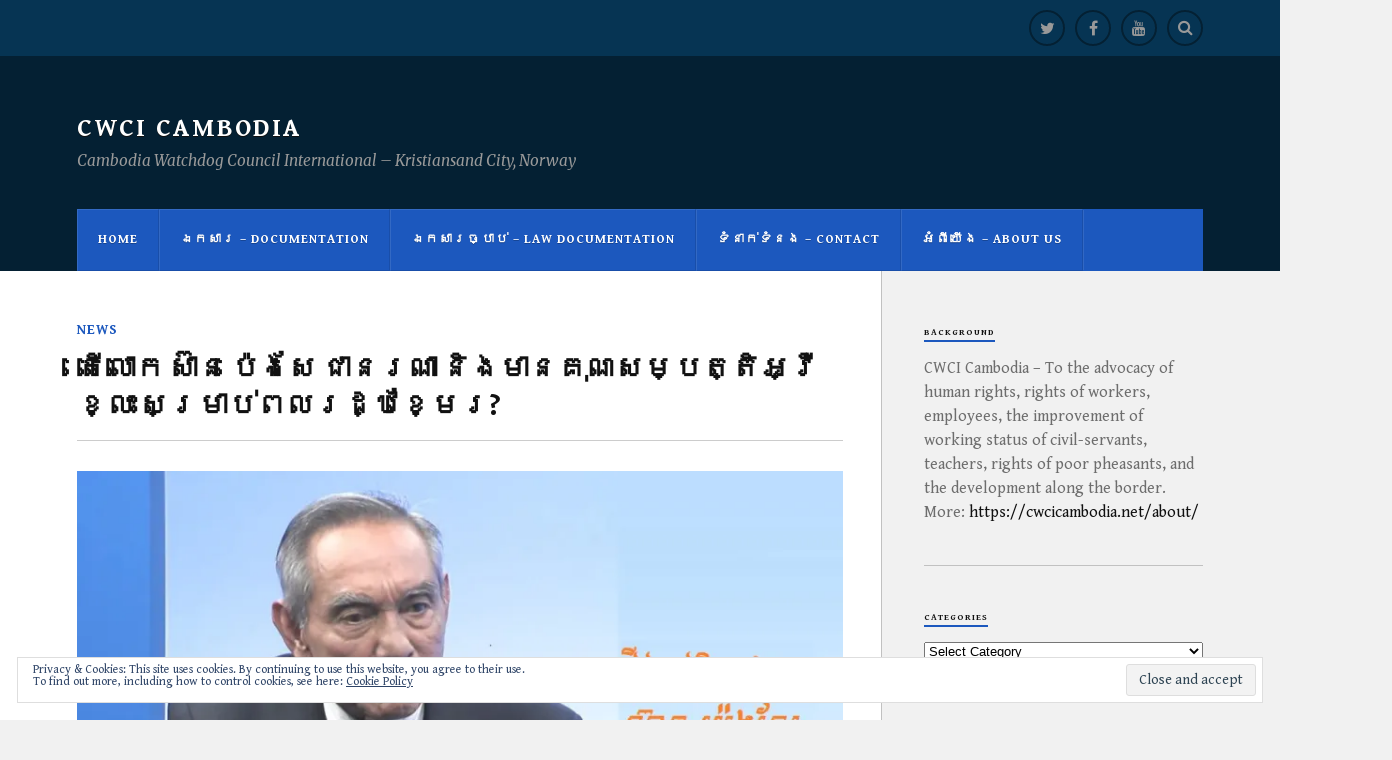

--- FILE ---
content_type: text/html; charset=UTF-8
request_url: https://cwcicambodia.net/2018/01/25/sean-pengse/
body_size: 34291
content:
<!DOCTYPE html>
<html class="no-js" lang="en">

<head>

<meta charset="UTF-8">
<meta name="viewport" content="width=device-width, initial-scale=1">
<link rel="profile" href="http://gmpg.org/xfn/11">
<link rel="pingback" href="https://cwcicambodia.net/xmlrpc.php">

<title>តើលោក ស៊ាន ប៉េងសែ ជានរណា និង​មាន​គុណ​សម្បត្តិ​អ្វី​ខ្លះ សម្រាប់​ពលរដ្ឋ​ខ្មែរ? &#8211; CWCI Cambodia</title>
<script type="text/javascript">
  WebFontConfig = {"google":{"families":["Alegreya:b:latin,latin-ext","Gentium+Book+Basic:r,i,b,bi:latin,latin-ext"]},"api_url":"https:\/\/fonts-api.wp.com\/css"};
  (function() {
    var wf = document.createElement('script');
    wf.src = '/wp-content/plugins/custom-fonts/js/webfont.js';
    wf.type = 'text/javascript';
    wf.async = 'true';
    var s = document.getElementsByTagName('script')[0];
    s.parentNode.insertBefore(wf, s);
	})();
</script><style id="jetpack-custom-fonts-css">.wf-active body{font-family:"Gentium Book Basic",serif}.wf-active .search-container .search-field{font-family:"Gentium Book Basic",serif}.wf-active .blog-description{font-family:"Gentium Book Basic",serif}.wf-active .post-content p.page-links{font-family:"Gentium Book Basic",serif}.wf-active .post-content{font-family:"Gentium Book Basic",serif}.wf-active .post-content h4, .wf-active .post-content h5, .wf-active .post-content h6{font-family:"Gentium Book Basic",serif}.wf-active .post-content blockquote p{font-family:"Gentium Book Basic",serif}.wf-active .post-content blockquote cite{font-family:"Gentium Book Basic",serif}.wf-active .post-content .gallery-caption, .wf-active .post-content .wp-caption-text{font-family:"Gentium Book Basic",serif}.wf-active .post-content fieldset legend{font-family:"Gentium Book Basic",serif}.wf-active .post-content label{font-family:"Gentium Book Basic",serif}.wf-active .post-content input, .wf-active .post-content textarea{font-family:"Gentium Book Basic",serif}.wf-active .pingbacklist li:before{font-family:"Gentium Book Basic",serif}.wf-active .comments-nav .fleft a:before{font-family:"Gentium Book Basic",serif}.wf-active .comments-nav .fright a:after{font-family:"Gentium Book Basic",serif}.wf-active .comment-respond input[type="text"], .wf-active .comment-respond textarea{font-family:"Gentium Book Basic",serif}.wf-active .comment-respond input[type="submit"]{font-family:"Gentium Book Basic",serif}.wf-active .wrapper .search-field{font-family:"Gentium Book Basic",serif}.wf-active .comment-respond#respond{font-family:"Gentium Book Basic",serif}.wf-active .blog-title{font-size:1.05em;font-weight:700;font-style:normal}.wf-active .post-title{font-family:"Alegreya",serif;font-size:1.05em;font-weight:700;font-style:normal}.wf-active .single-post .post-title{font-size:1.75em;font-weight:700;font-style:normal}.wf-active .related-posts-title{font-size:0.4725em;font-weight:700;font-style:normal}.wf-active .post-content h1, .wf-active .post-content h2, .wf-active .post-content h3{font-family:"Alegreya",serif;font-weight:700;font-style:normal}.wf-active .post-content h1, .wf-active .post-content h2, .wf-active .post-content h3{font-family:"Alegreya",serif;font-weight:700;font-style:normal}.wf-active .post-content h1{font-size:1.75em;font-style:normal;font-weight:700}.wf-active .post-content h2{font-size:1.4em;font-style:normal;font-weight:700}.wf-active .post-content h3{font-size:1.12em;font-style:normal;font-weight:700}.wf-active .comment-reply-title, .wf-active .comments-title{font-size:0.98em;font-weight:700;font-style:normal}.wf-active .comment-reply-title .fa, .wf-active .comments-title .fa{font-size:15.4px;font-style:normal;font-weight:700}.wf-active .widget-title{font-size:0.56em;font-weight:700;font-style:normal}.wf-active .widget_rss li a{font-family:"Alegreya",serif;font-size:0.77em;font-weight:700;font-style:normal}.wf-active .rowling-widget-list .title{font-family:"Alegreya",serif;font-weight:700;font-style:normal}.wf-active .post-content div#jp-relatedposts h3.jp-relatedposts-headline{font-family:"Alegreya",serif;font-style:normal;font-weight:700}</style>
<meta name='robots' content='max-image-preview:large' />
<script>document.documentElement.className = document.documentElement.className.replace("no-js","js");</script>

<!-- Async WordPress.com Remote Login -->
<script id="wpcom_remote_login_js">
var wpcom_remote_login_extra_auth = '';
function wpcom_remote_login_remove_dom_node_id( element_id ) {
	var dom_node = document.getElementById( element_id );
	if ( dom_node ) { dom_node.parentNode.removeChild( dom_node ); }
}
function wpcom_remote_login_remove_dom_node_classes( class_name ) {
	var dom_nodes = document.querySelectorAll( '.' + class_name );
	for ( var i = 0; i < dom_nodes.length; i++ ) {
		dom_nodes[ i ].parentNode.removeChild( dom_nodes[ i ] );
	}
}
function wpcom_remote_login_final_cleanup() {
	wpcom_remote_login_remove_dom_node_classes( "wpcom_remote_login_msg" );
	wpcom_remote_login_remove_dom_node_id( "wpcom_remote_login_key" );
	wpcom_remote_login_remove_dom_node_id( "wpcom_remote_login_validate" );
	wpcom_remote_login_remove_dom_node_id( "wpcom_remote_login_js" );
	wpcom_remote_login_remove_dom_node_id( "wpcom_request_access_iframe" );
	wpcom_remote_login_remove_dom_node_id( "wpcom_request_access_styles" );
}

// Watch for messages back from the remote login
window.addEventListener( "message", function( e ) {
	if ( e.origin === "https://r-login.wordpress.com" ) {
		var data = {};
		try {
			data = JSON.parse( e.data );
		} catch( e ) {
			wpcom_remote_login_final_cleanup();
			return;
		}

		if ( data.msg === 'LOGIN' ) {
			// Clean up the login check iframe
			wpcom_remote_login_remove_dom_node_id( "wpcom_remote_login_key" );

			var id_regex = new RegExp( /^[0-9]+$/ );
			var token_regex = new RegExp( /^.*|.*|.*$/ );
			if (
				token_regex.test( data.token )
				&& id_regex.test( data.wpcomid )
			) {
				// We have everything we need to ask for a login
				var script = document.createElement( "script" );
				script.setAttribute( "id", "wpcom_remote_login_validate" );
				script.src = '/remote-login.php?wpcom_remote_login=validate'
					+ '&wpcomid=' + data.wpcomid
					+ '&token=' + encodeURIComponent( data.token )
					+ '&host=' + window.location.protocol
					+ '//' + window.location.hostname
					+ '&postid=22669'
					+ '&is_singular=1';
				document.body.appendChild( script );
			}

			return;
		}

		// Safari ITP, not logged in, so redirect
		if ( data.msg === 'LOGIN-REDIRECT' ) {
			window.location = 'https://wordpress.com/log-in?redirect_to=' + window.location.href;
			return;
		}

		// Safari ITP, storage access failed, remove the request
		if ( data.msg === 'LOGIN-REMOVE' ) {
			var css_zap = 'html { -webkit-transition: margin-top 1s; transition: margin-top 1s; } /* 9001 */ html { margin-top: 0 !important; } * html body { margin-top: 0 !important; } @media screen and ( max-width: 782px ) { html { margin-top: 0 !important; } * html body { margin-top: 0 !important; } }';
			var style_zap = document.createElement( 'style' );
			style_zap.type = 'text/css';
			style_zap.appendChild( document.createTextNode( css_zap ) );
			document.body.appendChild( style_zap );

			var e = document.getElementById( 'wpcom_request_access_iframe' );
			e.parentNode.removeChild( e );

			document.cookie = 'wordpress_com_login_access=denied; path=/; max-age=31536000';

			return;
		}

		// Safari ITP
		if ( data.msg === 'REQUEST_ACCESS' ) {
			console.log( 'request access: safari' );

			// Check ITP iframe enable/disable knob
			if ( wpcom_remote_login_extra_auth !== 'safari_itp_iframe' ) {
				return;
			}

			// If we are in a "private window" there is no ITP.
			var private_window = false;
			try {
				var opendb = window.openDatabase( null, null, null, null );
			} catch( e ) {
				private_window = true;
			}

			if ( private_window ) {
				console.log( 'private window' );
				return;
			}

			var iframe = document.createElement( 'iframe' );
			iframe.id = 'wpcom_request_access_iframe';
			iframe.setAttribute( 'scrolling', 'no' );
			iframe.setAttribute( 'sandbox', 'allow-storage-access-by-user-activation allow-scripts allow-same-origin allow-top-navigation-by-user-activation' );
			iframe.src = 'https://r-login.wordpress.com/remote-login.php?wpcom_remote_login=request_access&origin=' + encodeURIComponent( data.origin ) + '&wpcomid=' + encodeURIComponent( data.wpcomid );

			var css = 'html { -webkit-transition: margin-top 1s; transition: margin-top 1s; } /* 9001 */ html { margin-top: 46px !important; } * html body { margin-top: 46px !important; } @media screen and ( max-width: 660px ) { html { margin-top: 71px !important; } * html body { margin-top: 71px !important; } #wpcom_request_access_iframe { display: block; height: 71px !important; } } #wpcom_request_access_iframe { border: 0px; height: 46px; position: fixed; top: 0; left: 0; width: 100%; min-width: 100%; z-index: 99999; background: #23282d; } ';

			var style = document.createElement( 'style' );
			style.type = 'text/css';
			style.id = 'wpcom_request_access_styles';
			style.appendChild( document.createTextNode( css ) );
			document.body.appendChild( style );

			document.body.appendChild( iframe );
		}

		if ( data.msg === 'DONE' ) {
			wpcom_remote_login_final_cleanup();
		}
	}
}, false );

// Inject the remote login iframe after the page has had a chance to load
// more critical resources
window.addEventListener( "DOMContentLoaded", function( e ) {
	var iframe = document.createElement( "iframe" );
	iframe.style.display = "none";
	iframe.setAttribute( "scrolling", "no" );
	iframe.setAttribute( "id", "wpcom_remote_login_key" );
	iframe.src = "https://r-login.wordpress.com/remote-login.php"
		+ "?wpcom_remote_login=key"
		+ "&origin=aHR0cHM6Ly9jd2NpY2FtYm9kaWEubmV0"
		+ "&wpcomid=111627767"
		+ "&time=" + Math.floor( Date.now() / 1000 );
	document.body.appendChild( iframe );
}, false );
</script>
<link rel='dns-prefetch' href='//s0.wp.com' />
<link rel='dns-prefetch' href='//widgets.wp.com' />
<link rel='dns-prefetch' href='//wordpress.com' />
<link rel='dns-prefetch' href='//fonts-api.wp.com' />
<link rel='dns-prefetch' href='//af.pubmine.com' />
<link rel="alternate" type="application/rss+xml" title="CWCI Cambodia &raquo; Feed" href="https://cwcicambodia.net/feed/" />
<link rel="alternate" type="application/rss+xml" title="CWCI Cambodia &raquo; Comments Feed" href="https://cwcicambodia.net/comments/feed/" />
<link rel="alternate" type="application/rss+xml" title="CWCI Cambodia &raquo; តើលោក ស៊ាន ប៉េងសែ ជានរណា និង​មាន​គុណ​សម្បត្តិ​អ្វី​ខ្លះ សម្រាប់​ពលរដ្ឋ​ខ្មែរ? Comments Feed" href="https://cwcicambodia.net/2018/01/25/sean-pengse/feed/" />
	<script type="text/javascript">
		/* <![CDATA[ */
		function addLoadEvent(func) {
			var oldonload = window.onload;
			if (typeof window.onload != 'function') {
				window.onload = func;
			} else {
				window.onload = function () {
					oldonload();
					func();
				}
			}
		}
		/* ]]> */
	</script>
	<link crossorigin='anonymous' rel='stylesheet' id='all-css-0-1' href='/_static/??-eJx9jFEKwjAQRC9kXKqV+iOeJSRLSbPJBndD6O1tpFAQ8WfgMTMPWjGOs2JWSNUUqnPIAi34GVUA69ZyDGjINlBMhayigOhKeHYiJ/gtWFCLdXFnSMw9fKXt/MIu8aaw6Bf9U1KIeIg/1OfP9Bim2/VyH6dhXN5pUk2g&cssminify=yes' type='text/css' media='all' />
<style id='wp-emoji-styles-inline-css'>

	img.wp-smiley, img.emoji {
		display: inline !important;
		border: none !important;
		box-shadow: none !important;
		height: 1em !important;
		width: 1em !important;
		margin: 0 0.07em !important;
		vertical-align: -0.1em !important;
		background: none !important;
		padding: 0 !important;
	}
/*# sourceURL=wp-emoji-styles-inline-css */
</style>
<link crossorigin='anonymous' rel='stylesheet' id='all-css-2-1' href='/wp-content/plugins/gutenberg-core/v22.2.0/build/styles/block-library/style.css?m=1764855221i&cssminify=yes' type='text/css' media='all' />
<style id='wp-block-library-inline-css'>
.has-text-align-justify {
	text-align:justify;
}
.has-text-align-justify{text-align:justify;}

/*# sourceURL=wp-block-library-inline-css */
</style><style id='wp-block-group-inline-css'>
.wp-block-group{box-sizing:border-box}:where(.wp-block-group.wp-block-group-is-layout-constrained){position:relative}
/*# sourceURL=/wp-content/plugins/gutenberg-core/v22.2.0/build/styles/block-library/group/style.css */
</style>
<style id='global-styles-inline-css'>
:root{--wp--preset--aspect-ratio--square: 1;--wp--preset--aspect-ratio--4-3: 4/3;--wp--preset--aspect-ratio--3-4: 3/4;--wp--preset--aspect-ratio--3-2: 3/2;--wp--preset--aspect-ratio--2-3: 2/3;--wp--preset--aspect-ratio--16-9: 16/9;--wp--preset--aspect-ratio--9-16: 9/16;--wp--preset--color--black: #000000;--wp--preset--color--cyan-bluish-gray: #abb8c3;--wp--preset--color--white: #ffffff;--wp--preset--color--pale-pink: #f78da7;--wp--preset--color--vivid-red: #cf2e2e;--wp--preset--color--luminous-vivid-orange: #ff6900;--wp--preset--color--luminous-vivid-amber: #fcb900;--wp--preset--color--light-green-cyan: #7bdcb5;--wp--preset--color--vivid-green-cyan: #00d084;--wp--preset--color--pale-cyan-blue: #8ed1fc;--wp--preset--color--vivid-cyan-blue: #0693e3;--wp--preset--color--vivid-purple: #9b51e0;--wp--preset--gradient--vivid-cyan-blue-to-vivid-purple: linear-gradient(135deg,rgb(6,147,227) 0%,rgb(155,81,224) 100%);--wp--preset--gradient--light-green-cyan-to-vivid-green-cyan: linear-gradient(135deg,rgb(122,220,180) 0%,rgb(0,208,130) 100%);--wp--preset--gradient--luminous-vivid-amber-to-luminous-vivid-orange: linear-gradient(135deg,rgb(252,185,0) 0%,rgb(255,105,0) 100%);--wp--preset--gradient--luminous-vivid-orange-to-vivid-red: linear-gradient(135deg,rgb(255,105,0) 0%,rgb(207,46,46) 100%);--wp--preset--gradient--very-light-gray-to-cyan-bluish-gray: linear-gradient(135deg,rgb(238,238,238) 0%,rgb(169,184,195) 100%);--wp--preset--gradient--cool-to-warm-spectrum: linear-gradient(135deg,rgb(74,234,220) 0%,rgb(151,120,209) 20%,rgb(207,42,186) 40%,rgb(238,44,130) 60%,rgb(251,105,98) 80%,rgb(254,248,76) 100%);--wp--preset--gradient--blush-light-purple: linear-gradient(135deg,rgb(255,206,236) 0%,rgb(152,150,240) 100%);--wp--preset--gradient--blush-bordeaux: linear-gradient(135deg,rgb(254,205,165) 0%,rgb(254,45,45) 50%,rgb(107,0,62) 100%);--wp--preset--gradient--luminous-dusk: linear-gradient(135deg,rgb(255,203,112) 0%,rgb(199,81,192) 50%,rgb(65,88,208) 100%);--wp--preset--gradient--pale-ocean: linear-gradient(135deg,rgb(255,245,203) 0%,rgb(182,227,212) 50%,rgb(51,167,181) 100%);--wp--preset--gradient--electric-grass: linear-gradient(135deg,rgb(202,248,128) 0%,rgb(113,206,126) 100%);--wp--preset--gradient--midnight: linear-gradient(135deg,rgb(2,3,129) 0%,rgb(40,116,252) 100%);--wp--preset--font-size--small: 13px;--wp--preset--font-size--medium: 20px;--wp--preset--font-size--large: 36px;--wp--preset--font-size--x-large: 42px;--wp--preset--font-family--albert-sans: 'Albert Sans', sans-serif;--wp--preset--font-family--alegreya: Alegreya, serif;--wp--preset--font-family--arvo: Arvo, serif;--wp--preset--font-family--bodoni-moda: 'Bodoni Moda', serif;--wp--preset--font-family--bricolage-grotesque: 'Bricolage Grotesque', sans-serif;--wp--preset--font-family--cabin: Cabin, sans-serif;--wp--preset--font-family--chivo: Chivo, sans-serif;--wp--preset--font-family--commissioner: Commissioner, sans-serif;--wp--preset--font-family--cormorant: Cormorant, serif;--wp--preset--font-family--courier-prime: 'Courier Prime', monospace;--wp--preset--font-family--crimson-pro: 'Crimson Pro', serif;--wp--preset--font-family--dm-mono: 'DM Mono', monospace;--wp--preset--font-family--dm-sans: 'DM Sans', sans-serif;--wp--preset--font-family--dm-serif-display: 'DM Serif Display', serif;--wp--preset--font-family--domine: Domine, serif;--wp--preset--font-family--eb-garamond: 'EB Garamond', serif;--wp--preset--font-family--epilogue: Epilogue, sans-serif;--wp--preset--font-family--fahkwang: Fahkwang, sans-serif;--wp--preset--font-family--figtree: Figtree, sans-serif;--wp--preset--font-family--fira-sans: 'Fira Sans', sans-serif;--wp--preset--font-family--fjalla-one: 'Fjalla One', sans-serif;--wp--preset--font-family--fraunces: Fraunces, serif;--wp--preset--font-family--gabarito: Gabarito, system-ui;--wp--preset--font-family--ibm-plex-mono: 'IBM Plex Mono', monospace;--wp--preset--font-family--ibm-plex-sans: 'IBM Plex Sans', sans-serif;--wp--preset--font-family--ibarra-real-nova: 'Ibarra Real Nova', serif;--wp--preset--font-family--instrument-serif: 'Instrument Serif', serif;--wp--preset--font-family--inter: Inter, sans-serif;--wp--preset--font-family--josefin-sans: 'Josefin Sans', sans-serif;--wp--preset--font-family--jost: Jost, sans-serif;--wp--preset--font-family--libre-baskerville: 'Libre Baskerville', serif;--wp--preset--font-family--libre-franklin: 'Libre Franklin', sans-serif;--wp--preset--font-family--literata: Literata, serif;--wp--preset--font-family--lora: Lora, serif;--wp--preset--font-family--merriweather: Merriweather, serif;--wp--preset--font-family--montserrat: Montserrat, sans-serif;--wp--preset--font-family--newsreader: Newsreader, serif;--wp--preset--font-family--noto-sans-mono: 'Noto Sans Mono', sans-serif;--wp--preset--font-family--nunito: Nunito, sans-serif;--wp--preset--font-family--open-sans: 'Open Sans', sans-serif;--wp--preset--font-family--overpass: Overpass, sans-serif;--wp--preset--font-family--pt-serif: 'PT Serif', serif;--wp--preset--font-family--petrona: Petrona, serif;--wp--preset--font-family--piazzolla: Piazzolla, serif;--wp--preset--font-family--playfair-display: 'Playfair Display', serif;--wp--preset--font-family--plus-jakarta-sans: 'Plus Jakarta Sans', sans-serif;--wp--preset--font-family--poppins: Poppins, sans-serif;--wp--preset--font-family--raleway: Raleway, sans-serif;--wp--preset--font-family--roboto: Roboto, sans-serif;--wp--preset--font-family--roboto-slab: 'Roboto Slab', serif;--wp--preset--font-family--rubik: Rubik, sans-serif;--wp--preset--font-family--rufina: Rufina, serif;--wp--preset--font-family--sora: Sora, sans-serif;--wp--preset--font-family--source-sans-3: 'Source Sans 3', sans-serif;--wp--preset--font-family--source-serif-4: 'Source Serif 4', serif;--wp--preset--font-family--space-mono: 'Space Mono', monospace;--wp--preset--font-family--syne: Syne, sans-serif;--wp--preset--font-family--texturina: Texturina, serif;--wp--preset--font-family--urbanist: Urbanist, sans-serif;--wp--preset--font-family--work-sans: 'Work Sans', sans-serif;--wp--preset--spacing--20: 0.44rem;--wp--preset--spacing--30: 0.67rem;--wp--preset--spacing--40: 1rem;--wp--preset--spacing--50: 1.5rem;--wp--preset--spacing--60: 2.25rem;--wp--preset--spacing--70: 3.38rem;--wp--preset--spacing--80: 5.06rem;--wp--preset--shadow--natural: 6px 6px 9px rgba(0, 0, 0, 0.2);--wp--preset--shadow--deep: 12px 12px 50px rgba(0, 0, 0, 0.4);--wp--preset--shadow--sharp: 6px 6px 0px rgba(0, 0, 0, 0.2);--wp--preset--shadow--outlined: 6px 6px 0px -3px rgb(255, 255, 255), 6px 6px rgb(0, 0, 0);--wp--preset--shadow--crisp: 6px 6px 0px rgb(0, 0, 0);}:where(.is-layout-flex){gap: 0.5em;}:where(.is-layout-grid){gap: 0.5em;}body .is-layout-flex{display: flex;}.is-layout-flex{flex-wrap: wrap;align-items: center;}.is-layout-flex > :is(*, div){margin: 0;}body .is-layout-grid{display: grid;}.is-layout-grid > :is(*, div){margin: 0;}:where(.wp-block-columns.is-layout-flex){gap: 2em;}:where(.wp-block-columns.is-layout-grid){gap: 2em;}:where(.wp-block-post-template.is-layout-flex){gap: 1.25em;}:where(.wp-block-post-template.is-layout-grid){gap: 1.25em;}.has-black-color{color: var(--wp--preset--color--black) !important;}.has-cyan-bluish-gray-color{color: var(--wp--preset--color--cyan-bluish-gray) !important;}.has-white-color{color: var(--wp--preset--color--white) !important;}.has-pale-pink-color{color: var(--wp--preset--color--pale-pink) !important;}.has-vivid-red-color{color: var(--wp--preset--color--vivid-red) !important;}.has-luminous-vivid-orange-color{color: var(--wp--preset--color--luminous-vivid-orange) !important;}.has-luminous-vivid-amber-color{color: var(--wp--preset--color--luminous-vivid-amber) !important;}.has-light-green-cyan-color{color: var(--wp--preset--color--light-green-cyan) !important;}.has-vivid-green-cyan-color{color: var(--wp--preset--color--vivid-green-cyan) !important;}.has-pale-cyan-blue-color{color: var(--wp--preset--color--pale-cyan-blue) !important;}.has-vivid-cyan-blue-color{color: var(--wp--preset--color--vivid-cyan-blue) !important;}.has-vivid-purple-color{color: var(--wp--preset--color--vivid-purple) !important;}.has-black-background-color{background-color: var(--wp--preset--color--black) !important;}.has-cyan-bluish-gray-background-color{background-color: var(--wp--preset--color--cyan-bluish-gray) !important;}.has-white-background-color{background-color: var(--wp--preset--color--white) !important;}.has-pale-pink-background-color{background-color: var(--wp--preset--color--pale-pink) !important;}.has-vivid-red-background-color{background-color: var(--wp--preset--color--vivid-red) !important;}.has-luminous-vivid-orange-background-color{background-color: var(--wp--preset--color--luminous-vivid-orange) !important;}.has-luminous-vivid-amber-background-color{background-color: var(--wp--preset--color--luminous-vivid-amber) !important;}.has-light-green-cyan-background-color{background-color: var(--wp--preset--color--light-green-cyan) !important;}.has-vivid-green-cyan-background-color{background-color: var(--wp--preset--color--vivid-green-cyan) !important;}.has-pale-cyan-blue-background-color{background-color: var(--wp--preset--color--pale-cyan-blue) !important;}.has-vivid-cyan-blue-background-color{background-color: var(--wp--preset--color--vivid-cyan-blue) !important;}.has-vivid-purple-background-color{background-color: var(--wp--preset--color--vivid-purple) !important;}.has-black-border-color{border-color: var(--wp--preset--color--black) !important;}.has-cyan-bluish-gray-border-color{border-color: var(--wp--preset--color--cyan-bluish-gray) !important;}.has-white-border-color{border-color: var(--wp--preset--color--white) !important;}.has-pale-pink-border-color{border-color: var(--wp--preset--color--pale-pink) !important;}.has-vivid-red-border-color{border-color: var(--wp--preset--color--vivid-red) !important;}.has-luminous-vivid-orange-border-color{border-color: var(--wp--preset--color--luminous-vivid-orange) !important;}.has-luminous-vivid-amber-border-color{border-color: var(--wp--preset--color--luminous-vivid-amber) !important;}.has-light-green-cyan-border-color{border-color: var(--wp--preset--color--light-green-cyan) !important;}.has-vivid-green-cyan-border-color{border-color: var(--wp--preset--color--vivid-green-cyan) !important;}.has-pale-cyan-blue-border-color{border-color: var(--wp--preset--color--pale-cyan-blue) !important;}.has-vivid-cyan-blue-border-color{border-color: var(--wp--preset--color--vivid-cyan-blue) !important;}.has-vivid-purple-border-color{border-color: var(--wp--preset--color--vivid-purple) !important;}.has-vivid-cyan-blue-to-vivid-purple-gradient-background{background: var(--wp--preset--gradient--vivid-cyan-blue-to-vivid-purple) !important;}.has-light-green-cyan-to-vivid-green-cyan-gradient-background{background: var(--wp--preset--gradient--light-green-cyan-to-vivid-green-cyan) !important;}.has-luminous-vivid-amber-to-luminous-vivid-orange-gradient-background{background: var(--wp--preset--gradient--luminous-vivid-amber-to-luminous-vivid-orange) !important;}.has-luminous-vivid-orange-to-vivid-red-gradient-background{background: var(--wp--preset--gradient--luminous-vivid-orange-to-vivid-red) !important;}.has-very-light-gray-to-cyan-bluish-gray-gradient-background{background: var(--wp--preset--gradient--very-light-gray-to-cyan-bluish-gray) !important;}.has-cool-to-warm-spectrum-gradient-background{background: var(--wp--preset--gradient--cool-to-warm-spectrum) !important;}.has-blush-light-purple-gradient-background{background: var(--wp--preset--gradient--blush-light-purple) !important;}.has-blush-bordeaux-gradient-background{background: var(--wp--preset--gradient--blush-bordeaux) !important;}.has-luminous-dusk-gradient-background{background: var(--wp--preset--gradient--luminous-dusk) !important;}.has-pale-ocean-gradient-background{background: var(--wp--preset--gradient--pale-ocean) !important;}.has-electric-grass-gradient-background{background: var(--wp--preset--gradient--electric-grass) !important;}.has-midnight-gradient-background{background: var(--wp--preset--gradient--midnight) !important;}.has-small-font-size{font-size: var(--wp--preset--font-size--small) !important;}.has-medium-font-size{font-size: var(--wp--preset--font-size--medium) !important;}.has-large-font-size{font-size: var(--wp--preset--font-size--large) !important;}.has-x-large-font-size{font-size: var(--wp--preset--font-size--x-large) !important;}.has-albert-sans-font-family{font-family: var(--wp--preset--font-family--albert-sans) !important;}.has-alegreya-font-family{font-family: var(--wp--preset--font-family--alegreya) !important;}.has-arvo-font-family{font-family: var(--wp--preset--font-family--arvo) !important;}.has-bodoni-moda-font-family{font-family: var(--wp--preset--font-family--bodoni-moda) !important;}.has-bricolage-grotesque-font-family{font-family: var(--wp--preset--font-family--bricolage-grotesque) !important;}.has-cabin-font-family{font-family: var(--wp--preset--font-family--cabin) !important;}.has-chivo-font-family{font-family: var(--wp--preset--font-family--chivo) !important;}.has-commissioner-font-family{font-family: var(--wp--preset--font-family--commissioner) !important;}.has-cormorant-font-family{font-family: var(--wp--preset--font-family--cormorant) !important;}.has-courier-prime-font-family{font-family: var(--wp--preset--font-family--courier-prime) !important;}.has-crimson-pro-font-family{font-family: var(--wp--preset--font-family--crimson-pro) !important;}.has-dm-mono-font-family{font-family: var(--wp--preset--font-family--dm-mono) !important;}.has-dm-sans-font-family{font-family: var(--wp--preset--font-family--dm-sans) !important;}.has-dm-serif-display-font-family{font-family: var(--wp--preset--font-family--dm-serif-display) !important;}.has-domine-font-family{font-family: var(--wp--preset--font-family--domine) !important;}.has-eb-garamond-font-family{font-family: var(--wp--preset--font-family--eb-garamond) !important;}.has-epilogue-font-family{font-family: var(--wp--preset--font-family--epilogue) !important;}.has-fahkwang-font-family{font-family: var(--wp--preset--font-family--fahkwang) !important;}.has-figtree-font-family{font-family: var(--wp--preset--font-family--figtree) !important;}.has-fira-sans-font-family{font-family: var(--wp--preset--font-family--fira-sans) !important;}.has-fjalla-one-font-family{font-family: var(--wp--preset--font-family--fjalla-one) !important;}.has-fraunces-font-family{font-family: var(--wp--preset--font-family--fraunces) !important;}.has-gabarito-font-family{font-family: var(--wp--preset--font-family--gabarito) !important;}.has-ibm-plex-mono-font-family{font-family: var(--wp--preset--font-family--ibm-plex-mono) !important;}.has-ibm-plex-sans-font-family{font-family: var(--wp--preset--font-family--ibm-plex-sans) !important;}.has-ibarra-real-nova-font-family{font-family: var(--wp--preset--font-family--ibarra-real-nova) !important;}.has-instrument-serif-font-family{font-family: var(--wp--preset--font-family--instrument-serif) !important;}.has-inter-font-family{font-family: var(--wp--preset--font-family--inter) !important;}.has-josefin-sans-font-family{font-family: var(--wp--preset--font-family--josefin-sans) !important;}.has-jost-font-family{font-family: var(--wp--preset--font-family--jost) !important;}.has-libre-baskerville-font-family{font-family: var(--wp--preset--font-family--libre-baskerville) !important;}.has-libre-franklin-font-family{font-family: var(--wp--preset--font-family--libre-franklin) !important;}.has-literata-font-family{font-family: var(--wp--preset--font-family--literata) !important;}.has-lora-font-family{font-family: var(--wp--preset--font-family--lora) !important;}.has-merriweather-font-family{font-family: var(--wp--preset--font-family--merriweather) !important;}.has-montserrat-font-family{font-family: var(--wp--preset--font-family--montserrat) !important;}.has-newsreader-font-family{font-family: var(--wp--preset--font-family--newsreader) !important;}.has-noto-sans-mono-font-family{font-family: var(--wp--preset--font-family--noto-sans-mono) !important;}.has-nunito-font-family{font-family: var(--wp--preset--font-family--nunito) !important;}.has-open-sans-font-family{font-family: var(--wp--preset--font-family--open-sans) !important;}.has-overpass-font-family{font-family: var(--wp--preset--font-family--overpass) !important;}.has-pt-serif-font-family{font-family: var(--wp--preset--font-family--pt-serif) !important;}.has-petrona-font-family{font-family: var(--wp--preset--font-family--petrona) !important;}.has-piazzolla-font-family{font-family: var(--wp--preset--font-family--piazzolla) !important;}.has-playfair-display-font-family{font-family: var(--wp--preset--font-family--playfair-display) !important;}.has-plus-jakarta-sans-font-family{font-family: var(--wp--preset--font-family--plus-jakarta-sans) !important;}.has-poppins-font-family{font-family: var(--wp--preset--font-family--poppins) !important;}.has-raleway-font-family{font-family: var(--wp--preset--font-family--raleway) !important;}.has-roboto-font-family{font-family: var(--wp--preset--font-family--roboto) !important;}.has-roboto-slab-font-family{font-family: var(--wp--preset--font-family--roboto-slab) !important;}.has-rubik-font-family{font-family: var(--wp--preset--font-family--rubik) !important;}.has-rufina-font-family{font-family: var(--wp--preset--font-family--rufina) !important;}.has-sora-font-family{font-family: var(--wp--preset--font-family--sora) !important;}.has-source-sans-3-font-family{font-family: var(--wp--preset--font-family--source-sans-3) !important;}.has-source-serif-4-font-family{font-family: var(--wp--preset--font-family--source-serif-4) !important;}.has-space-mono-font-family{font-family: var(--wp--preset--font-family--space-mono) !important;}.has-syne-font-family{font-family: var(--wp--preset--font-family--syne) !important;}.has-texturina-font-family{font-family: var(--wp--preset--font-family--texturina) !important;}.has-urbanist-font-family{font-family: var(--wp--preset--font-family--urbanist) !important;}.has-work-sans-font-family{font-family: var(--wp--preset--font-family--work-sans) !important;}
/*# sourceURL=global-styles-inline-css */
</style>

<style id='classic-theme-styles-inline-css'>
/*! This file is auto-generated */
.wp-block-button__link{color:#fff;background-color:#32373c;border-radius:9999px;box-shadow:none;text-decoration:none;padding:calc(.667em + 2px) calc(1.333em + 2px);font-size:1.125em}.wp-block-file__button{background:#32373c;color:#fff;text-decoration:none}
/*# sourceURL=/wp-includes/css/classic-themes.min.css */
</style>
<link crossorigin='anonymous' rel='stylesheet' id='all-css-4-1' href='/_static/??-eJx9j9sOwjAIhl/[base64]&cssminify=yes' type='text/css' media='all' />
<link rel='stylesheet' id='verbum-gutenberg-css-css' href='https://widgets.wp.com/verbum-block-editor/block-editor.css?ver=1738686361' media='all' />
<link crossorigin='anonymous' rel='stylesheet' id='all-css-6-1' href='/_static/??/wp-content/mu-plugins/comment-likes/css/comment-likes.css,/i/noticons/noticons.css?m=1436783281j&cssminify=yes' type='text/css' media='all' />
<link rel='stylesheet' id='fonts-css' href='https://fonts-api.wp.com/css?family=Lato%3A400%2C700%2C900%2C400italic%2C700italic%7CMerriweather%3A700%2C900%2C400italic&#038;subset=latin%2Clatin-ext' media='all' />
<link crossorigin='anonymous' rel='stylesheet' id='all-css-8-1' href='/_static/??-eJzTLy/QTc7PK0nNK9EvyUjNTS3WLyhN0i/KL8/JzEvXTwNK6SaWpxbn56aicPSSi4t19PFrLi6pzAErtM+1NTQ3MTSzNDY2Mc4CAOYBKhM=&cssminify=yes' type='text/css' media='all' />
<style id='style-inline-css'>
.post-meta-date, .post-meta-date-link, .post-meta-separator, .post-meta-author { clip: rect(1px, 1px, 1px, 1px); height: 1px; position: absolute; overflow: hidden; width: 1px; }
/*# sourceURL=style-inline-css */
</style>
<style id='jetpack_facebook_likebox-inline-css'>
.widget_facebook_likebox {
	overflow: hidden;
}

/*# sourceURL=/wp-content/mu-plugins/jetpack-plugin/moon/modules/widgets/facebook-likebox/style.css */
</style>
<link crossorigin='anonymous' rel='stylesheet' id='all-css-10-1' href='/_static/??-eJzTLy/QTc7PK0nNK9HPLdUtyClNz8wr1i9KTcrJTwcy0/WTi5G5ekCujj52Temp+bo5+cmJJZn5eSgc3bScxMwikFb7XFtDE1NLExMLc0OTLACohS2q&cssminify=yes' type='text/css' media='all' />
<link crossorigin='anonymous' rel='stylesheet' id='print-css-11-1' href='/wp-content/mu-plugins/global-print/global-print.css?m=1465851035i&cssminify=yes' type='text/css' media='print' />
<style id='jetpack-global-styles-frontend-style-inline-css'>
:root { --font-headings: unset; --font-base: unset; --font-headings-default: -apple-system,BlinkMacSystemFont,"Segoe UI",Roboto,Oxygen-Sans,Ubuntu,Cantarell,"Helvetica Neue",sans-serif; --font-base-default: -apple-system,BlinkMacSystemFont,"Segoe UI",Roboto,Oxygen-Sans,Ubuntu,Cantarell,"Helvetica Neue",sans-serif;}
/*# sourceURL=jetpack-global-styles-frontend-style-inline-css */
</style>
<link crossorigin='anonymous' rel='stylesheet' id='all-css-14-1' href='/_static/??-eJyNjcEKwjAQRH/IuFRT6kX8FNkmS5K6yQY3Qfx7bfEiXrwM82B4A49qnJRGpUHupnIPqSgs1Cq624chi6zhO5OCRryTR++fW00l7J3qDv43XVNxoOISsmEJol/wY2uR8vs3WggsM/I6uOTzMI3Hw8lOg11eUT1JKA==&cssminify=yes' type='text/css' media='all' />
<script type="text/javascript" id="jetpack_related-posts-js-extra">
/* <![CDATA[ */
var related_posts_js_options = {"post_heading":"h4"};
//# sourceURL=jetpack_related-posts-js-extra
/* ]]> */
</script>
<script type="text/javascript" id="jetpack-mu-wpcom-settings-js-before">
/* <![CDATA[ */
var JETPACK_MU_WPCOM_SETTINGS = {"assetsUrl":"https://s0.wp.com/wp-content/mu-plugins/jetpack-mu-wpcom-plugin/moon/jetpack_vendor/automattic/jetpack-mu-wpcom/src/build/"};
//# sourceURL=jetpack-mu-wpcom-settings-js-before
/* ]]> */
</script>
<script crossorigin='anonymous' type='text/javascript'  src='/_static/??-eJx1j10KwjAQhC/kdmuh+iQeRdIkhMRkN+bH2tvbYpUK+jQMM3zD4BhBMhVNBUOF6KuxlNHpEoW8rh4DM+HFksShWq8waS+KVhA5l/ztmmCpcXmHG7CbO75ATPyY3tkM81XpvITuVnWaVtkC/pYgWJPm0V9rg2fzOTJyUkJlkF7k/ALJEPHeLQLEBEbFNCPO4bQ/9n3bHrqud0+pPGch'></script>
<script type="text/javascript" id="rlt-proxy-js-after">
/* <![CDATA[ */
	rltInitialize( {"token":null,"iframeOrigins":["https:\/\/widgets.wp.com"]} );
//# sourceURL=rlt-proxy-js-after
/* ]]> */
</script>
<link rel="EditURI" type="application/rsd+xml" title="RSD" href="https://cwcicambodia.wordpress.com/xmlrpc.php?rsd" />
<meta name="generator" content="WordPress.com" />
<link rel="canonical" href="https://cwcicambodia.net/2018/01/25/sean-pengse/" />
<link rel='shortlink' href='https://wp.me/p7yntR-5TD' />
<link rel="alternate" type="application/json+oembed" href="https://public-api.wordpress.com/oembed/?format=json&amp;url=https%3A%2F%2Fcwcicambodia.net%2F2018%2F01%2F25%2Fsean-pengse%2F&amp;for=wpcom-auto-discovery" /><link rel="alternate" type="application/xml+oembed" href="https://public-api.wordpress.com/oembed/?format=xml&amp;url=https%3A%2F%2Fcwcicambodia.net%2F2018%2F01%2F25%2Fsean-pengse%2F&amp;for=wpcom-auto-discovery" />
<!-- Jetpack Open Graph Tags -->
<meta property="og:type" content="article" />
<meta property="og:title" content="តើលោក ស៊ាន ប៉េងសែ ជានរណា និង​មាន​គុណ​សម្បត្តិ​អ្វី​ខ្លះ សម្រាប់​ពលរដ្ឋ​ខ្មែរ?" />
<meta property="og:url" content="https://cwcicambodia.net/2018/01/25/sean-pengse/" />
<meta property="og:description" content="លោក ស៊ាន ប៉េងសែ ជា​កូន​ខ្មែរ​ម្នាក់​ដែល​មាន​កំណើត​នៅ ​ឃុំ​ស្ពឺ ស្រុក​ចំការលើ ខេត្ត​កំពង់ចាម។ លោក​មាន​ភរិយា​ជា​ក្មួយ​អតីត​នាយករដ្ឋមន្ត្រី​ខ្មែរ ​សម្ដេច ប៉ែន នុត និង​មាន​កូន ៤​ នាក់។ លោក ​បាន​និរទេស​…" />
<meta property="article:published_time" content="2018-01-25T07:10:29+00:00" />
<meta property="article:modified_time" content="2023-10-31T04:43:11+00:00" />
<meta property="og:site_name" content="CWCI Cambodia" />
<meta property="og:image" content="https://cwcicambodia.net/wp-content/uploads/2024/04/c1908-26904062_968278443322042_997948368734052998_n.jpg" />
<meta property="og:image:width" content="616" />
<meta property="og:image:height" content="334" />
<meta property="og:image:alt" content="" />
<meta property="og:locale" content="en_US" />
<meta property="article:publisher" content="https://www.facebook.com/WordPresscom" />
<meta name="twitter:text:title" content="តើលោក ស៊ាន ប៉េងសែ ជានរណា និង​មាន​គុណ​សម្បត្តិ​អ្វី​ខ្លះ សម្រាប់​ពលរដ្ឋ​ខ្មែរ?" />
<meta name="twitter:image" content="https://cwcicambodia.net/wp-content/uploads/2024/04/c1908-26904062_968278443322042_997948368734052998_n.jpg?w=640" />
<meta name="twitter:card" content="summary_large_image" />

<!-- End Jetpack Open Graph Tags -->
<link rel="search" type="application/opensearchdescription+xml" href="https://cwcicambodia.net/osd.xml" title="CWCI Cambodia" />
<link rel="search" type="application/opensearchdescription+xml" href="https://s1.wp.com/opensearch.xml" title="WordPress.com" />
<meta name="description" content="លោក ស៊ាន ប៉េងសែ ជា​កូន​ខ្មែរ​ម្នាក់​ដែល​មាន​កំណើត​នៅ ​ឃុំ​ស្ពឺ ស្រុក​ចំការលើ ខេត្ត​កំពង់ចាម។ លោក​មាន​ភរិយា​ជា​ក្មួយ​អតីត​នាយករដ្ឋមន្ត្រី​ខ្មែរ ​សម្ដេច ប៉ែន នុត និង​មាន​កូន ៤​ នាក់។ លោក ​បាន​និរទេស​ខ្លួន​ទៅ​រស់​នៅ​ក្នុង​ប្រទេស​បារាំង តាំង​ពី​ឆ្នាំ​១៩៧៥ មក​ម្ល៉េះ។" />
<script type="text/javascript">
/* <![CDATA[ */
var wa_client = {}; wa_client.cmd = []; wa_client.config = { 'blog_id': 111627767, 'blog_language': 'en', 'is_wordads': true, 'hosting_type': 1, 'afp_account_id': null, 'afp_host_id': 5038568878849053, 'theme': 'pub/rowling', '_': { 'title': 'Advertisement', 'privacy_settings': 'Privacy Settings' }, 'formats': [ 'inline', 'belowpost', 'bottom_sticky', 'sidebar_sticky_right', 'sidebar', 'shortcode', 'gutenberg_rectangle', 'gutenberg_leaderboard', 'gutenberg_mobile_leaderboard', 'gutenberg_skyscraper' ] };
/* ]]> */
</script>
		<script type="text/javascript">

			window.doNotSellCallback = function() {

				var linkElements = [
					'a[href="https://wordpress.com/?ref=footer_blog"]',
					'a[href="https://wordpress.com/?ref=footer_website"]',
					'a[href="https://wordpress.com/?ref=vertical_footer"]',
					'a[href^="https://wordpress.com/?ref=footer_segment_"]',
				].join(',');

				var dnsLink = document.createElement( 'a' );
				dnsLink.href = 'https://wordpress.com/advertising-program-optout/';
				dnsLink.classList.add( 'do-not-sell-link' );
				dnsLink.rel = 'nofollow';
				dnsLink.style.marginLeft = '0.5em';
				dnsLink.textContent = 'Do Not Sell or Share My Personal Information';

				var creditLinks = document.querySelectorAll( linkElements );

				if ( 0 === creditLinks.length ) {
					return false;
				}

				Array.prototype.forEach.call( creditLinks, function( el ) {
					el.insertAdjacentElement( 'afterend', dnsLink );
				});

				return true;
			};

		</script>
		<style type="text/css" id="custom-colors-css">.post-tags a,
		.tagcloud .widget-content a,
		.widget_tag_cloud .widget-content a,
		#infinite-handle span button:hover { background: #CCCCCC;}
.header-top-menu li.menu-item-has-children a:after,
		.header-top-menu li.page_item_has_children a:after { border-top-color: #999999;}
.post-tags a:before,
		.tagcloud .widget-content a:before,
		.widget_tag_cloud .widget-content a:before { border-right-color: #CCCCCC;}
.entry-author .author-bio,
		.site-description,
		.post-author .description,
		.header-top-menu ul a,
		.header-top-menu > li > a,
		.social-menu a,
		.credits .attribution,
		.credits .attribution a { color: #999999;}
.widget-content,
		.rowling-widget-list .excerpt { color: #6D6D6D;}
.nav-toggle .bar,
		.nav-toggle.active .bar { background: #FFFFFF;}
.header-bottom-menu > li.menu-item-has-children:after,
		.header-bottom-menu > li.page_item_has_children:after { border-top-color: #FFFFFF;}
.header-top-menu li.menu-item-has-children:hover a:after,
		.header-top-menu li.page_item_has_children:hover a:after { border-top-color: #FFFFFF;}
.post-author .title a,
		.social-menu a:hover,
		.social-menu a.active { border-color: #FFFFFF;}
.header-bottom-menu ul a,
		.header-bottom-menu > li > a,
		.header-bottom-menu > li:hover > a,
		.header-bottom-menu ul li:hover > a,
		.header-bottom-menu > li.current_menu_item > a,
		.header-bottom-menu > li.current_page_item > a,
		.navigation .section-inner,
		.sticky.post .sticky-tag,
		.single-post .post .sticky-tag,
		.post-content .page-links a:hover,
		.post-content fieldset legend,
		.post-content fieldset legend,
		.post-content input[type="submit"],
		.post-content input[type="reset"],
		.post-content input[type="button"],
		.post-content input[type="submit"]:hover,
		.post-content input[type="reset"]:hover,
		.post-content input[type="button"]:hover,
		.post-tags a:hover,
		.tagcloud .widget-content a:hover,
		.widget_tag_cloud .widget-content a:hover,
		.comment-respond input[type="submit"],
		.to-the-top .fa { color: #FFFFFF;}
.site-title a { color: #FFFFFF;}
.header-top-menu li.current-menu-item > a,
		.header-top-menu li.current_page_item > a,
		.header-top-menu li:hover > a,
		.header-top-menu ul li:hover > a,
		.social-menu a:hover,
		.social-menu a.active { color: #FFFFFF;}
body,
		.post-title a,
		.post-title a:hover,
		.single-post .post-image-caption,
		.page-links > span:nth-of-type(2),
		.post-navigation .navigation-post-title,
		.post-content caption,
		.post-content th,
		.post-content div#jp-relatedposts div.jp-relatedposts-items .jp-relatedposts-post .jp-relatedposts-post-title a,
		.pingbacks-title,
		.pingbacklist a,
		.comment-respond form label { color: #111111;}
.content:before { background: #ffffff;}
.entry-author,
		.header-wrapper,
		.posts .post-image,
		.post-author,
		.credits { background: #042033;}
.top-nav { background: #063453;}
.header-top-menu ul li,
		.header-top-menu > li:hover > a { background: #052A43;}
.social-menu a { border-color: #042033;}
.entry-author:before,
		.post-author:before { border-bottom-color: #042033;}
.header-bottom-menu ul,
		.navigation .section-inner,
		.header-bottom-menu,
		.nav-toggle,
		.sticky.post .sticky-tag,
		.single-post .post .sticky-tag,
		.post-content .page-links a:hover,
		.post-tags a:hover,
		.tagcloud .widget-content a:hover,
		.widget_tag_cloud .widget-content a:hover,
		.post-content fieldset legend,
		.post-content input[type="submit"],
		.post-content input[type="reset"],
		.post-content input[type="button"],
		.post-content input[type="submit"]:hover,
		.post-content input[type="reset"]:hover,
		.post-content input[type="button"]:hover,
		.comment-respond input[type="submit"],
		#infinite-handle span button,
		.to-the-top { background: #1c58be;}
.bypostauthor .comment-author-icon { background: #1C58BE;}
.sticky.post .sticky-tag:after,
		.single-post .post .sticky-tag:after,
		.post-tags a:hover:before,
		.tagcloud .widget-content a:hover:before,
		.widget_tag_cloud .widget-content a:hover:before { border-right-color: #1c58be;}
.post-content a:hover,
		.pingbacks-title,
		.widget_flickr #flickr_badge_uber_wrapper a:last-of-type { border-bottom-color: #1c58be;}
.sticky.post .sticky-tag:after { border-left-color: #1c58be;}
.comments-title-link a:hover,
		.page-edit-link .post-edit-link:hover { border-color: #1C58BE;}
.nav-links > div a:hover,
		.comments-nav a:hover,
		.archive-nav a:hover { border-top-color: #1C58BE;}
.widget-title,
		.widget-content a:hover,
		.page-title h4 { border-bottom-color: #1C58BE;}
body a,
		body a:hover,
		body a:active,
		.post-content a,
		.post-content a:hover,
		.post-content p.intro,
		.post-content blockquote:after,
		.post-categories,
		.single-post .post-meta a,
		.single-post .post-image-caption .fa,
		.search-container .search-button:hover,
		.comments-title .fa,
		.comment-reply-title .fa,
		.comments-title-link a,
		.comment-meta .vcard a,
		.no-comments .fa,
		.comment-header h4 a,
		.pingbacklist a:hover,
		.comments-nav a:hover,
		.page-edit-link,
		.related-post .category,
		.nav-links > div a:hover span,
		.credits .copyright a:hover,
		.wrapper .search-button:hover,
		.archive-nav a:hover,
		#wp-calendar thead th,
		#wp-calendar tfoot a:hover,
		.widget-content a:hover,
		.widget-content a:hover::before,
		.widget-content li a:hover,
		.widget-content li a:hover::before,
		.widget_flickr #flickr_badge_uber_wrapper a:last-of-type { color: #1C58BE;}
.site-title a:hover { color: #5C8EE4;}
</style>
<link rel="icon" href="https://cwcicambodia.net/wp-content/uploads/2017/08/cropped-jayavarman-vii_bw_1-1.jpg?w=32" sizes="32x32" />
<link rel="icon" href="https://cwcicambodia.net/wp-content/uploads/2017/08/cropped-jayavarman-vii_bw_1-1.jpg?w=192" sizes="192x192" />
<link rel="apple-touch-icon" href="https://cwcicambodia.net/wp-content/uploads/2017/08/cropped-jayavarman-vii_bw_1-1.jpg?w=180" />
<meta name="msapplication-TileImage" content="https://cwcicambodia.net/wp-content/uploads/2017/08/cropped-jayavarman-vii_bw_1-1.jpg?w=270" />
			<link rel="stylesheet" id="custom-css-css" type="text/css" href="https://s0.wp.com/?custom-css=1&#038;csblog=7yntR&#038;cscache=6&#038;csrev=71" />
			<!-- Your Google Analytics Plugin is missing the tracking ID -->
<script type="text/javascript">
	window.google_analytics_uacct = "UA-52447-2";
</script>

<script type="text/javascript">
	var _gaq = _gaq || [];
	_gaq.push(['_setAccount', 'UA-52447-2']);
	_gaq.push(['_gat._anonymizeIp']);
	_gaq.push(['_setDomainName', 'none']);
	_gaq.push(['_setAllowLinker', true]);
	_gaq.push(['_initData']);
	_gaq.push(['_trackPageview']);

	(function() {
		var ga = document.createElement('script'); ga.type = 'text/javascript'; ga.async = true;
		ga.src = ('https:' == document.location.protocol ? 'https://ssl' : 'http://www') + '.google-analytics.com/ga.js';
		(document.getElementsByTagName('head')[0] || document.getElementsByTagName('body')[0]).appendChild(ga);
	})();
</script>

<link crossorigin='anonymous' rel='stylesheet' id='all-css-0-3' href='/_static/??-eJyNjMEKgzAQBX9Ifdha9CJ+StF1KdFkN7gJ+X0RbM89zjAMSqxJJbEkhFxHnz9ODBunONN+M4Kq4O2EsHil3WDFRT4aMqvw/yHomj0baD40G/tf9BXXcApj27+ej6Hr2247ASkBO20=&cssminify=yes' type='text/css' media='all' />
</head>

	<body class="wp-singular post-template-default single single-post postid-22669 single-format-standard wp-theme-pubrowling customizer-styles-applied has-featured-image jetpack-reblog-enabled date-hidden author-hidden custom-colors">

		<a class="skip-link screen-reader-text" href="#main">Skip to content</a>

		
			<nav class="top-nav">

				<div class="section-inner clear-fix">

					<ul class="header-top-menu">

						
					</ul> <!-- /header-top-menu -->

					<ul class="social-menu">

						<li id="menu-item-21986" class="menu-item menu-item-type-custom menu-item-object-custom menu-item-21986"><a href="https://twitter.com/MnNath2"><span class="screen-reader-text">Twitter</span></a></li>
<li id="menu-item-9" class="menu-item menu-item-type-custom menu-item-object-custom menu-item-9"><a href="https://www.facebook.com/nokorkoktlork.II"><span class="screen-reader-text">Facebook</span></a></li>
<li id="menu-item-1680" class="menu-item menu-item-type-custom menu-item-object-custom menu-item-1680"><a href="https://www.youtube.com/@nokorkoktlork1"><span class="screen-reader-text">YouTube</span></a></li>
<li id="menu-item-151" class="menu-item menu-item-type-custom menu-item-object-custom menu-item-151"><a class="search-toggle" href="#"><span class="screen-reader-text">Search</span></a></li>
					</ul> <!-- /social-menu -->

				</div> <!-- /section-inner -->

			</nav> <!-- /top-nav -->

		
		<div class="search-container">

			<div class="section-inner">

				
<form method="get" class="search-form" action="https://cwcicambodia.net/">
	<label>
		<span class="screen-reader-text">Search for:</span>
		<input type="search" class="search-field" placeholder="Search" value="" name="s" title="Search for:" />
	</label>
	<button type="submit" class="search-button"><span class="fa fw fa-search"></span><span class="screen-reader-text">Search</span></button>
</form>

			</div> <!-- /section-inner -->

		</div> <!-- /search-container -->

		<header class="header-wrapper">

			<div class="header">

				<div class="section-inner">

					
						<a href="https://cwcicambodia.net/" class="site-logo-link" rel="home" itemprop="url"></a>
						<h2 class="site-title">
							<a href="https://cwcicambodia.net/" title="CWCI Cambodia &mdash; Cambodia Watchdog Council International - Kristiansand City, Norway" rel="home">CWCI Cambodia</a>
						</h2>

													<h4 class="site-description">Cambodia Watchdog Council International &#8211; Kristiansand City, Norway</h4>
						
					
										<div class="nav-toggle">

						<div class="bars">
							<div class="bar"></div>
							<div class="bar"></div>
							<div class="bar"></div>
						</div>

					</div> <!-- /nav-toggle -->
					
				</div> <!-- /section-inner -->

			</div> <!-- /header -->

						<nav class="navigation">

				<div class="section-inner clear-fix">

					<ul class="header-bottom-menu">

					<li id="menu-item-22932" class="menu-item menu-item-type-custom menu-item-object-custom menu-item-22932"><a href="https://cwcicambodia.wordpress.com">Home</a></li>
<li id="menu-item-22934" class="menu-item menu-item-type-post_type menu-item-object-page menu-item-22934"><a href="https://cwcicambodia.net/documents/">ឯកសារ – Documentation</a></li>
<li id="menu-item-22949" class="menu-item menu-item-type-post_type menu-item-object-page menu-item-22949"><a href="https://cwcicambodia.net/cwci-cambodia-documentation-2/">ឯកសារច្បាប់ – Law Documentation</a></li>
<li id="menu-item-22935" class="menu-item menu-item-type-post_type menu-item-object-page menu-item-22935"><a href="https://cwcicambodia.net/contact/">ទំនាក់ទំនង – Contact</a></li>
<li id="menu-item-22936" class="menu-item menu-item-type-post_type menu-item-object-page menu-item-22936"><a href="https://cwcicambodia.net/about/">អំពីយើង – About us</a></li>

					</ul>

				</div><!-- /header-bottom-menu -->

			</nav> <!-- /navigation -->
			
		</header> <!-- /header-wrapper -->

<div class="wrapper section-inner">

	<main id="main" class="content">

	
		
		
			<article id="post-22669" class="single clear-fix post-22669 post type-post status-publish format-standard has-post-thumbnail hentry category-news tag-29085411 tag-603735784 tag-12543918 tag-545161607 tag-317488924 tag-9765609 tag-603624860 tag-men-nath tag-rong-chhun tag-sean-pengse fallback-thumbnail">

				<header class="post-header">

											<p class="post-categories"><a href="https://cwcicambodia.net/category/news/" rel="category tag">News</a></p>
					
					<h1 class="post-title">តើលោក ស៊ាន ប៉េងសែ ជានរណា និង​មាន​គុណ​សម្បត្តិ​អ្វី​ខ្លះ សម្រាប់​ពលរដ្ឋ​ខ្មែរ?</h1>
				</header> <!-- /post-header -->

				
					<figure class="post-image clear-fix">

						<img width="816" height="442" src="https://cwcicambodia.net/wp-content/uploads/2024/04/c1908-26904062_968278443322042_997948368734052998_n.jpg?w=816" class="attachment-rowling-post-image size-rowling-post-image wp-post-image" alt="" decoding="async" srcset="https://cwcicambodia.net/wp-content/uploads/2024/04/c1908-26904062_968278443322042_997948368734052998_n.jpg?w=816 816w, https://cwcicambodia.net/wp-content/uploads/2024/04/c1908-26904062_968278443322042_997948368734052998_n.jpg?w=150 150w, https://cwcicambodia.net/wp-content/uploads/2024/04/c1908-26904062_968278443322042_997948368734052998_n.jpg?w=300 300w, https://cwcicambodia.net/wp-content/uploads/2024/04/c1908-26904062_968278443322042_997948368734052998_n.jpg?w=768 768w, https://cwcicambodia.net/wp-content/uploads/2024/04/c1908-26904062_968278443322042_997948368734052998_n.jpg?w=1024 1024w, https://cwcicambodia.net/wp-content/uploads/2024/04/c1908-26904062_968278443322042_997948368734052998_n.jpg 1180w" sizes="(max-width: 816px) 100vw, 816px" data-attachment-id="13862" data-permalink="https://cwcicambodia.net/2018/01/25/sean-pengse/26904062_968278443322042_997948368734052998_n-2/" data-orig-file="https://cwcicambodia.net/wp-content/uploads/2024/04/c1908-26904062_968278443322042_997948368734052998_n.jpg" data-orig-size="1180,639" data-comments-opened="1" data-image-meta="{&quot;aperture&quot;:&quot;0&quot;,&quot;credit&quot;:&quot;&quot;,&quot;camera&quot;:&quot;&quot;,&quot;caption&quot;:&quot;&quot;,&quot;created_timestamp&quot;:&quot;0&quot;,&quot;copyright&quot;:&quot;&quot;,&quot;focal_length&quot;:&quot;0&quot;,&quot;iso&quot;:&quot;0&quot;,&quot;shutter_speed&quot;:&quot;0&quot;,&quot;title&quot;:&quot;&quot;,&quot;orientation&quot;:&quot;1&quot;}" data-image-title="Biography of Cambodia Expewrt Mr Sean Pengse" data-image-description="" data-image-caption="" data-medium-file="https://cwcicambodia.net/wp-content/uploads/2024/04/c1908-26904062_968278443322042_997948368734052998_n.jpg?w=300" data-large-file="https://cwcicambodia.net/wp-content/uploads/2024/04/c1908-26904062_968278443322042_997948368734052998_n.jpg?w=616" />
						
					</figure> <!-- /post-image -->

				
				<div class="post-meta">

					<span class="post-meta-date">Date: <a href="https://cwcicambodia.net/2018/01/25/sean-pengse/">January 25, 2018</a></span><span class="post-meta-author">Author: <a href="https://cwcicambodia.net/author/cwcicambodia/">CWCI​ Cambodia</a></span> 
											<span class="post-comments">
							<a href="https://cwcicambodia.net/2018/01/25/sean-pengse/#respond"><span class="fa fw fa-comment"></span>0<span class="resp"> Comments</span></a>						</span>
					
					
				</div> <!-- /post-meta -->

				<div class="post-inner">

					
						<div class="post-content">

							<p>អតីត​អ្នក​ជំនាញ​ព្រំដែន​កម្ពុជា និង​ជា​អតីត​មន្ត្រី​ជាន់​ខ្ពស់​ក្នុង​សម័យ​សាធារណរដ្ឋ លោក ស៊ាន ប៉េងសែ ដែល​តែងតែ​រិះគន់​លោក ហ៊ុន សែន រឿង​ធ្វើ​ឲ្យ​បាត់​ទឹក​បាត់​ដី​បាត់​កោះ​ ទៅ​ប្រទេស​ជិតខាង បាន​ទទួល​មរណភាព កាល​ពី​ព្រឹក​ថ្ងៃ​ទី​ ២៣ ខែ​មករា នៅ​ទីក្រុង​ប៉ារីស ប្រទេស​បារាំង។</p>
<hr />
<p>(ដោយ តាំង សារ៉ាដា / RFA / 24-1-2018)<br />
ប្រជាពលរដ្ឋ​ខ្មែរ ​បាន​សម្ដែង​ការ​សោកស្ដាយ​ ចំពោះ​ការ​បាត់បង់​កុលបុត្រ​ខ្មែរ​មួយ​រូប​ទៀត ដែល​កាល​នៅ​មាន​ជីវិត​ បាន​ធ្វើ​កិច្ចការ​ជា​ច្រើន ​ដើម្បី​បុព្វហេតុ​ការពារ​ជាតិ ទឹកដី និង​ជាតិ​សាសន៍​របស់​ខ្លួន។ នៅ​ក្នុង​បណ្ដាញ​សង្គម​ហ្វេសប៊ុក (Facebook) និង​ក្នុង​វេទិកា​ពិភាក្សា​ តាម​វិទ្យុ ប្រជាពលរដ្ឋ​ ក៏​បាន​ចាត់​ទុក​អ្នក​ជំនាញ​ព្រំដែន​រួប​នេះ ជា​វីរបុរស​ក្នុង​បេះដូង​ខ្មែរ។</p>
<h2><strong>តើ​លោក ស៊ាន ប៉េងសែ ជា​នរណា?</strong></h2>
<p>លោក ស៊ាន ប៉េងសែ ជា​កូន​ខ្មែរ​ម្នាក់​ដែល​មាន​កំណើត​នៅ ​ឃុំ​ស្ពឺ ស្រុក​ចំការលើ ខេត្ត​កំពង់ចាម។ លោក​មាន​ភរិយា​ជា​ក្មួយ​អតីត​នាយករដ្ឋមន្ត្រី​ខ្មែរ ​សម្ដេច ប៉ែន នុត និង​មាន​កូន ៤​ នាក់។ លោក ​បាន​និរទេស​ខ្លួន​ទៅ​រស់​នៅ​ក្នុង​ប្រទេស​បារាំង តាំង​ពី​ឆ្នាំ​១៩៧៥ មក​ម្ល៉េះ។</p>
<p>​លោក​ បាន​ទទួល​មរណភាព​នៅ​ថ្ងៃ​ទី ​២៣ ខែ​មករា ឆ្នាំ​២០១៨ ដោយ​រោគាពាធ​ ក្នុង​ជន្មាយុ ៨២ ​ឆ្នាំ នៅ​មន្ទីរពេទ្យ​ក្នុង​ប្រទេស​បារាំង។</p>
<p>ចំពោះ​ការ​សិក្សា​វិញ គឺ​ក្រោយ​បញ្ចប់​មធ្យមសិក្សា ​នៅ​ទីក្រុង​ភ្នំពេញ លោក ស៊ាន ប៉េងសែ បាន​បន្ត​ទៅ​សិក្សា​ជំនាញ​ផែនទី​ នៅ​ប្រទេស បារាំង និង​ទទួល​បាន​សញ្ញាប័ត្រ​វិស្វករ ​នៃ​សាលា​ជាន់​ខ្ពស់ ​ខាង​បច្ចេកទេស​ឧស្សាហកម្ម និង​រ៉ែ ក្នុង​ឆ្នាំ​១៩៥៩។</p>
<p>លោក ស៊ាន ប៉េងសែ ក៏​ជា​អតីត​សិស្ស ​នៅ​សាលា​សិក្សា​ជាន់​ខ្ពស់​ ផ្នែក​វិទ្យាសាស្ត្រ​សង្គម នៅ​ទីក្រុង​ប៉ារីស។ បន្ទាប់​មក ​លោក ​បាន​ធ្វើ​ជា​កម្មសិក្សាការី​ នៅ​ការិយាល័យ​នៃ ​ការ​ស្រាវជ្រាវ​ភូគព្ភសាស្ត្រ និង​រ៉ែ នៅ​វិទ្យាស្ថាន​សេដ្ឋកិច្ច​ប្រេង​កាត​ ក្នុង​ប្រទេស​បារាំង។ ពេល​ត្រឡប់​មក​កម្ពុជា​វិញ លោក ​បាន​ក្លាយ​ជា​មន្ត្រី​ជាន់​ខ្ពស់​ ក្នុង​របប​សង្គមរាស្ត្រនិយម និង​បន្ទាប់​មក​ បាន​ក្លាយ​ជា​រដ្ឋមន្ត្រី​ ក្រសួង​ឧស្សាហកម្ម រ៉ែ និង​សិប្បកម្ម ក្នុង​សម័យ​សាធារណរដ្ឋ​ របស់​លោក​សេនាប្រមុខ លន់ នល់ នៅ​ឆ្នាំ​១៩៧៣។ ខណៈ​របប លន់ នល់ ដួល​រលំ លោក​ បាន​និរទេស​ខ្លួន​ទៅ​រស់​នៅ​ក្នុង​ប្រទេស​បារាំង ហើយ​បាន​បង្កើត​ គណៈកម្មការ​ព្រំដែន​កម្ពុជា ដែល​មាន​មូលដ្ឋាន​ក្នុង​ទីក្រុង​ប៉ារីស ក្នុង​ឆ្នាំ​១៩៩៣។</p>
<p>​ការ​ស្លាប់​របស់​លោក ស៊ាន ប៉េងសែ បាន​ធ្វើ​ឲ្យ​មនុស្ស​ភាគ​ច្រើន ​សម្ដែង​ការ​សោកស្ដាយ​ ចំពោះ​ការ​បាត់បង់​ធនធាន​មនុស្ស​ដ៏​សំខាន់ និង​ជា​វីរជន​ក្លាហាន ​ដែល​ហ៊ាន​និយាយ​រិះគន់​ត្រង់ៗ ដើម្បី​ការពារ​ទឹក​ដី​នៃ​ប្រទេស​កម្ពុជា កុំ​ឲ្យ​អ្នក​នយោបាយ ឬ​អ្នកដឹកនាំ​ខ្មែរ​មួយ​ចំនួន ​បន្លែបន្លំ​ប្រជាពលរដ្ឋ​របស់​ខ្លួន​ ធ្វើ​ឲ្យ​បាត់បង់​ព្រំដែន ​របស់​កម្ពុជា ទៅ​លើ​ប្រទេស​ជិត​ខាង ​ដូចជា​ប្រទេស ​ថៃ និង ​វៀតណាម ជាដើម។</p>
<p>ប្រធាន​ក្រុមប្រឹក្សា​ឃ្លាំមើល​កម្ពុជា និង​ សមាគម​ពុទ្ធសាសនិកជន​ខ្មែរ​ នៅ​ប្រទេស​ន័រវែស (Norway) លោក ម៉ែន ណាត បាន​សម្ដែង​ការ​សោកស្ដាយ​ក្រៃលែង ​ចំពោះ​ដំណឹង​មរណភាព លោក ស៊ាន ប៉េងសែ។ លោក ម៉ែន ណាត ថ្លែង​ថា មរណភាព​របស់​លោក ស៊ាន ប៉េងសែ គឺ​ជា​ការ​បាត់បង់​អ្នក​ជំនាញការ​គូស​ផែនទី​ខ្មែរ និង​ជា​ធនធាន​មនុស្ស​របស់​ពលរដ្ឋ​ខ្មែរ​ដ៏​ល្អ​ម្នាក់ ដែល​បាន​ចំណាយ​ពេល​ស្ទើរតែ​ពាក់​កណ្ដាល​ជីវិត ​ដើម្បី​បុព្វហេតុ​ ការពារ​បូរណភាព​ទឹក​ដី​ខ្មែរ និង​ការ​ផ្ដួចផ្ដើម​គំនិត ​ក្នុង​ការ​តវ៉ា​ករណី​ប្រជុំ​កោះ​ត្រល់​ ពី​ប្រទេស​វៀតណាម ដោយ​ផ្អែក​លើ​មូលដ្ឋាន​ច្បាប់​ជាតិ និង​អន្តរជាតិ ទោះបី​របប​ដឹកនាំ​របស់​លោក ហ៊ុន សែន មិន​ខ្វល់ខ្វាយ​អំពី​ការ​បាត់បង់​ទឹកដី និង​ប្រជុំ​ កោះត្រល់​ ទៅ​ប្រទេស​ជិត​ខាង​យ៉ាង​ណា​ក៏ដោយ។</p>
<p>លោក​បន្ថែម​ថា វីរភាព និង​កិច្ច​ប្រឹងប្រែង​របស់​លោក ស៊ាន ប៉េងសែ ព្រមទាំង​សមាជិក នៃ​គណៈកម្មាធិការ​ព្រំដែន​កម្ពុជា បាន​ផ្ដល់​ឯកសារ​ស្រាវជ្រាវ​ផ្លូវ​ច្បាប់​ផង និង​លើក​ទឹក​ចិត្ត​ដល់​យុវជន​ខ្មែរ  ពលរដ្ឋ​ខ្មែរ ឲ្យ​ចេះ​ចូលរួម​ការពារ​បូរណភាព​ទឹក​ដី​ខ្មែរ និង​ឲ្យ​ចេះ​ស្រឡាញ់​ប្រទេស​ជាតិ៖ <i>«គាត់​បាន​ធ្វើ​កិច្ចការ​ច្រើន ជាពិសេស​ប្រឆាំង​ សន្ធិសញ្ញា​ព្រំដែន​មុន​ឆ្នាំ ​៩០ ក្នុង​នោះ​មាន​រឿង​បោះ​បង្គោល​ព្រំដែន​បច្ចុប្បន្ន​ក្តី រឿង​កោះត្រល់​ដែល ហ៊ុន សែន ស៊ីញ៉េ​អោយ​យួន​ ឆ្នាំ​ ៨២ ក្ដី នេះ​គឺ​គាត់​ប្រឆាំង​ដាច់​ខាត់ ហើយ​គាត់​បាន​ធ្វើ​ការ​ជិតដិត​ជាមួយ​នឹង ​សម្ដេច​តា នរោត្តម សីហុន ពាក់ព័ន្ធ​នឹង​បញ្ហា​ព្រំដែន​បូរណភាព​ទឹកដី​នេះ។ និយាយ​ទៅ គាត់​មាន​គុណ​សម្បត្តិ​ច្រើន​ សម្រាប់​ប្រទេស​ជាតិ​យើង។ ក្រៅ​ពី​នេះ គាត់​ក៏​បាន​ចងក្រង​ឯកសារ​ និយាយ​អំពី​ព្រំដែន ហើយ​នៅ​កម្ពុជា គឺ​ឃើញ​មាន​ក្មេង​ខ្លះ ​បាន​អាន​ច្រើន។ គាត់​ក៏​បាន​ធ្វើ​លិខិតស្នាម ​ទៅ​ប្រធានាធិបតី​បារាំង ធ្វើ​លិខិត​ស្នាម​ទៅ​ អង្គការ​សហប្រជាជាតិ និង​បាន​ប្ដឹង​ទៅ​ម្ចាស់​ហត្ថលេខី​នៃ​ កិច្ច​ព្រមព្រៀង​ទីក្រុង​ប៉ារីស ដែល​ប្រទេស ​វៀតណាម និង​ប្រទេស​ជិត​ខាង​ បាន​រំលោភ​លើ​បូរណភាព​ទឹកដី​កម្ពុជា»</i>។</p>
<p>លោក​បន្ត​ថា ​នៅ​ឆ្នាំ​២០០៥ កន្លង​ទៅ​នេះ កម្ពុជា បង្កើត​ក្រុមប្រឹក្សា​ជាតិ​ជាន់ខ្ពស់​ទទួល​បន្ទុក​កិច្ចការ​ព្រំដែន ដែល​មាន​សម្ដេច​តា ​ជា​ប្រធាន ហើយ​លោក ស៊ាន ប៉េងសែ ជា​សមាជិក ហើយ​បាន​ធ្វើ​ដំណើរ​ទៅ​ប្រជុំ​កំពូល​ នៅ​ទីក្រុង​ប៉េកាំង ប្រទេស​ចិន ដើម្បី​ដោះស្រាយ​បញ្ហា​ព្រំដែន ប៉ុន្តែ​ក្រោយ​បន្តិច​មក លោក ហ៊ុន សែន បាន​ប្រកាស​រំលាយ ​ក្រុមប្រឹក្សា​ជាតិ​ជាន់​ខ្ពស់​នេះ​ចោល​វិញ ព្រោះ​រដ្ឋាភិបាល​លោក ហ៊ុន សែន ប្រឆាំង ​ជាមួយ​អ្នក​ជំនាញ​ព្រំដែន ​មាន​លោក ស៊ាន ប៉េងសែ នេះ។</p>
<p>អតីត​សមាជិក គ.ជ.ប លោក រ៉ុង ឈុន ថ្លែង​ថា លោក ស៊ាន ប៉េងសែ គឺ​ជា​ធនធាន​ដ៏​កម្រ​មួយ​របស់​កម្ពុជា។ លោក​បន្ត​ថា លោក ស៊ាន ប៉េងសែ បាន​លះបង់​កម្លាំងកាយ​ចិត្ត​ជា​ច្រើន ​ដើម្បី​ចងក្រង​ជា​សៀវភៅ និង​ឯកសារ​ផ្សេង​ដែល​និយាយ ​អំពី​ព្រំដែន​ទឹក និង​ព្រំដែន​គោក​របស់​កម្ពុជា ហើយ​តែង​ដាស់​តឿន​ប្រាប់​ពលរដ្ឋ​ខ្មែរ​ថា ពួកគេ​មាន​កាតព្វកិច្ច​ការពារ​ជាតិ និង​ជាតិ​សាសន៍​របស់​ខ្លួន៖ <i>«អ្វី​ដែល​ខ្ញុំ​ដឹង គឺ​ទាក់ទង​ទៅ​នឹង​បញ្ហា​ផែនទី​ ស្ដីពី​កម្ពុជា ក៏​ដូចជា​ព្រំដែន​ទឹក ព្រំដែន​គោក ​ដែល​គាត់​បាន​ចងក្រង​ជា​សៀវភៅ ហើយ​គាត់​ បាន​លើក​បញ្ហា​ជាច្រើន​ជម្រាប​ជូន​រដ្ឋាភិបាល​ ជុំវិញ​ការ​បោះ​បង្គោល​ព្រំដែន​ រវាង​កម្ពុជា-​យួន​កន្លង​មក ហើយ​គាត់​សម្ដែង​ការ​ព្រួយ​បារម្ភ​ អំពី​ភាព​មិន​ប្រក្រតី ​នៃ​ការ​បង្គោល​ព្រំដែន»</i>។<span id="more-22669"></span></p>
<p>​ចំណែក​អ្នកនាំពាក្យ​ទីស្ដីការ​គណៈរដ្ឋមន្ត្រី លោក ផៃ ស៊ីផាន ថ្លែង​ថា លោក​ក៏​មាន​ការ​សោកស្ដាយ​ដែរ​ចំពោះ​ការ​បាត់បង់​ធនធាន​ដ៏​ល្អ ​របស់​កម្ពុជា មួយ​រូប​នេះ ទោះបីជា​កន្លង​មក​លោក ស៊ាន ប៉េងសែ មាន​សកម្មភាព​អវិជ្ជមាន​ ជាមួយ​រដ្ឋាភិបាល​ក្តី។ លោក​បន្ថែម​ថា លោក ស៊ាន ប៉េងសែ គឺ​ជា​សំឡេង​ឯកជន ឬ​ជា​អង្គការ​មួយ ​ដែល​តែងតែ​រម្លឹក​អំពី​បញ្ហា​ព្រំដែន ​ជាមួយ​នឹង​សកម្មភាព​របស់​រដ្ឋាភិបាល៖ <i>«យើង​មាន​គណៈកម្មាធិការ​ចម្រុះ​ព្រំដែន ​ដែល​ធ្វើការ​តាមច្បាប់​តាម​ផ្លូវ​ការ ហើយ​រី​ឯ​អង្គការ​ក្រៅ​រដ្ឋាភិបាល មាន​លោក ស៊ាន ប៉េងសែ បាន​ផ្ដល់​យោបល់​មួយ​ចំនួន​ផង​ដែរ។ នេះ​បាន​សេចក្ដី​ថា នេះ​ជា​សកម្មភាព​ការពារ​បូរណភាព​ទឹកដី​កម្ពុជា ផង​ដែរ ទោះបីជា​ឋិត​នៅ​ក្នុង​អវិជ្ជមាន​យ៉ាង​ណា​ក៏ដោយ ក៏ប៉ុន្តែ​វា​ក៏​ជា​ធនធាន​របស់​កម្ពុជា ផង​ដែរ»</i>។</p>
<p>​ស្នាដៃ​នៃ​សៀវភៅ​របស់​លោក ស៊ាន ប៉េងសែ អំពី​បញ្ហា​ព្រំដែន​កម្ពុជា ក៏​បាន​ចងក្រង​ជា​ច្រើន ​ពាក់ព័ន្ធ​នឹង​សន្ធិសញ្ញា​ មិន​ប្រក្រតី​ជាមួយ​ប្រទេស​វៀតណាម។ សន្ធិសញ្ញា​ទាំង​នោះ​រួម​មាន សន្ធិសញ្ញា ឆ្នាំ​ ១៩៨២, ១៩៨៣ និង​ឆ្នាំ​ ១៩៨៥ ដែល​រដ្ឋាភិបាល​កម្ពុជា ពេល​នោះ​ជា​រដ្ឋាភិបាល​ មិន​ទាន់​ស្រប​ច្បាប់ ហើយ​មិន​ទាន់​ទទួល​ស្គាល់​ដោយ ​អង្គការ​សហប្រជាជាតិ ព្រោះ​ជា​រដ្ឋាភិបាល​ ដែល​លើក​បន្តុប​ដោយ​ក្រុម​យោធា​វៀតណាម បាន​ចុះ​សន្ធិសញ្ញា​ព្រំដែន​គោក និង​ព្រំដែន​ទឹក​ជាមួយ​រដ្ឋាភិបាល ​ទីក្រុង​ហាណូយ ទាំង​ខុស​ច្បាប់។ ដោយសារ​សន្ធិសញ្ញា​ទាំង​នេះ ​ជា​សន្ធិសញ្ញា​ខុស​ច្បាប់ នៅ​ឆ្នាំ​ ២០០៥ រដ្ឋាភិបាល​ក្រុង​ភ្នំពេញ បាន​ធ្វើ​សន្ធិសញ្ញា​មួយ​ទៀត ​ដែល​មាន​ឈ្មោះ​ថា សន្ធិសញ្ញា​បំពេញ​បន្ថែម ដែល​ជា​សន្ធិសញ្ញា​មួយ ​ដើម្បី​ឧបកិច្ច​ឲ្យ​សន្ធិសញ្ញា​ខុស​ច្បាប់​ទាំង​ឡាយ​ រវាង​កម្ពុជា និង​វៀតណាម ក្លាយ​ជា​សន្ធិសញ្ញា​ស្រប​ច្បាប់។</p>
<p><em>សៀវភៅ​ព្រំដែន​របស់​លោក ស៊ាន ប៉េងសែ បាន​សរសេរ​ថា សន្ធិសញ្ញា​បំពេញ​បន្ថែម​ទាំង​នេះ​ហើយ ​ដែល​ធ្វើ​ឲ្យ​កម្ពុជា បាត់​ព្រំ​ដែនទឹក​របស់​ខ្លួន ​ចម្ងាយ​ជាង ៣ ​ម៉ឺន​គីឡូ​ម៉ែត្រការ៉េ រួម​បញ្ចូល​ទាំង​ កោះត្រល់ ទំហំ​ជាង ៥០០ ​គីឡូម៉ែត្រ​ការ៉េ គឺ​មាន​ទំហំ​ប៉ុន​ប្រទេស​សិង្ហបុរី។ សន្ធិសញ្ញា​នេះ​ ក៏​បាន​បណ្ដាល​ឱ្យ​ខ្មែរ ​បាត់បង់​ កោះ​ក្រចក​សេះ ដែល​បារាំង ហៅ​ថា កោះ ប៉ូឡូប៉ង់ហ្សង់ ដែល​មាន​ទំហំ​ប្រហែល ៦ ​គីឡូ​ម៉ែត្រការ៉េ និង​បាត់​ព្រំដែន​គោក ​ប្រហែល​ពី ៤ ​ពាន់ ទៅ ៦ ​ពាន់​គីឡូម៉ែត្រ​ការ៉េ​ថែម​ទៀត៕</em></p>
<p style="text-align: center"><a href="https://cwcicambodia.net/wp-content/uploads/2017/08/13177785_971082936321143_6718619017335857068_n1.jpg" target="_blank" rel="noopener"><img data-attachment-id="4254" data-permalink="https://cwcicambodia.net/2017/08/21/%e1%9e%80%e1%9f%92%e1%9e%9a%e1%9e%bb%e1%9e%98%e1%9e%83%e1%9f%92%e1%9e%9b%e1%9e%b6%e1%9f%86%e1%9e%98%e1%9e%be%e1%9e%9b-%e1%9e%90%e1%9e%b6%e1%9e%87%e1%9e%b6%e1%9e%a2%e1%9f%86%e1%9e%96%e1%9e%be%e1%9e%80/13177785_971082936321143_6718619017335857068_n/" data-orig-file="https://cwcicambodia.net/wp-content/uploads/2017/08/13177785_971082936321143_6718619017335857068_n1.jpg" data-orig-size="619,619" data-comments-opened="1" data-image-meta="{&quot;aperture&quot;:&quot;0&quot;,&quot;credit&quot;:&quot;&quot;,&quot;camera&quot;:&quot;&quot;,&quot;caption&quot;:&quot;&quot;,&quot;created_timestamp&quot;:&quot;0&quot;,&quot;copyright&quot;:&quot;&quot;,&quot;focal_length&quot;:&quot;0&quot;,&quot;iso&quot;:&quot;0&quot;,&quot;shutter_speed&quot;:&quot;0&quot;,&quot;title&quot;:&quot;&quot;,&quot;orientation&quot;:&quot;0&quot;}" data-image-title="13177785_971082936321143_6718619017335857068_n" data-image-description="" data-image-caption="" data-medium-file="https://cwcicambodia.net/wp-content/uploads/2017/08/13177785_971082936321143_6718619017335857068_n1.jpg?w=300" data-large-file="https://cwcicambodia.net/wp-content/uploads/2017/08/13177785_971082936321143_6718619017335857068_n1.jpg?w=616" loading="lazy" class="alignnone wp-image-4254 size-full" src="https://cwcicambodia.net/wp-content/uploads/2017/08/13177785_971082936321143_6718619017335857068_n1.jpg?w=616" alt="13177785_971082936321143_6718619017335857068_n"   srcset="https://cwcicambodia.net/wp-content/uploads/2017/08/13177785_971082936321143_6718619017335857068_n1.jpg 619w, https://cwcicambodia.net/wp-content/uploads/2017/08/13177785_971082936321143_6718619017335857068_n1.jpg?w=150&amp;h=150 150w, https://cwcicambodia.net/wp-content/uploads/2017/08/13177785_971082936321143_6718619017335857068_n1.jpg?w=300&amp;h=300 300w" sizes="(max-width: 619px) 100vw, 619px" /></a> <a href="https://cwcicambodia.net/wp-content/uploads/2017/12/rong-chhun-22-11-17.jpg" target="_blank" rel="noopener"><img data-attachment-id="10615" data-permalink="https://cwcicambodia.net/2017/12/01/%e1%9e%a2%e1%9e%8f%e1%9e%b8%e1%9e%8f%e1%9e%9f%e1%9e%98%e1%9e%b6%e1%9e%87%e1%9e%b7%e1%9e%80-%e1%9e%82-%e1%9e%87-%e1%9e%94-%e1%9e%9b%e1%9f%84%e1%9e%80-%e1%9e%9a%e1%9f%89%e1%9e%bb%e1%9e%84-%e1%9e%88/rong-chhun-22-11-17/" data-orig-file="https://cwcicambodia.net/wp-content/uploads/2017/12/rong-chhun-22-11-17.jpg" data-orig-size="650,433" data-comments-opened="1" data-image-meta="{&quot;aperture&quot;:&quot;4&quot;,&quot;credit&quot;:&quot;lenglen&quot;,&quot;camera&quot;:&quot;Canon EOS 6D&quot;,&quot;caption&quot;:&quot;&quot;,&quot;created_timestamp&quot;:&quot;1476268507&quot;,&quot;copyright&quot;:&quot;lenglen@2016&quot;,&quot;focal_length&quot;:&quot;105&quot;,&quot;iso&quot;:&quot;2500&quot;,&quot;shutter_speed&quot;:&quot;0.0125&quot;,&quot;title&quot;:&quot;&quot;,&quot;orientation&quot;:&quot;0&quot;}" data-image-title="Rong Chhun-22-11-17" data-image-description="" data-image-caption="" data-medium-file="https://cwcicambodia.net/wp-content/uploads/2017/12/rong-chhun-22-11-17.jpg?w=300" data-large-file="https://cwcicambodia.net/wp-content/uploads/2017/12/rong-chhun-22-11-17.jpg?w=616" loading="lazy" class="alignnone wp-image-10615 size-full" src="https://cwcicambodia.net/wp-content/uploads/2017/12/rong-chhun-22-11-17.jpg?w=616" alt="Rong Chhun-22-11-17"   srcset="https://cwcicambodia.net/wp-content/uploads/2017/12/rong-chhun-22-11-17.jpg 650w, https://cwcicambodia.net/wp-content/uploads/2017/12/rong-chhun-22-11-17.jpg?w=150&amp;h=100 150w, https://cwcicambodia.net/wp-content/uploads/2017/12/rong-chhun-22-11-17.jpg?w=300&amp;h=200 300w" sizes="(max-width: 650px) 100vw, 650px" /></a><br />
(រ៉ុង ឈុន អតីតសមាជិក គ.ជ.ប)</p>
<span id="wordads-inline-marker" style="display: none;"></span><div id="jp-post-flair" class="sharedaddy sd-like-enabled sd-sharing-enabled"><div class="sharedaddy sd-sharing-enabled"><div class="robots-nocontent sd-block sd-social sd-social-official sd-sharing"><div class="sd-content"><ul><li class="share-twitter"><a href="https://twitter.com/share" class="twitter-share-button" data-url="https://cwcicambodia.net/2018/01/25/sean-pengse/" data-text="តើលោក ស៊ាន ប៉េងសែ ជានរណា និង​មាន​គុណ​សម្បត្តិ​អ្វី​ខ្លះ សម្រាប់​ពលរដ្ឋ​ខ្មែរ?"  data-related="wordpressdotcom">Tweet</a></li><li class="share-facebook"><div class="fb-share-button" data-href="https://cwcicambodia.net/2018/01/25/sean-pengse/" data-layout="button_count"></div></li><li class="share-print"><a rel="nofollow noopener noreferrer"
				data-shared="sharing-print-22669"
				class="share-print sd-button"
				href="https://cwcicambodia.net/2018/01/25/sean-pengse/#print?share=print"
				target="_blank"
				aria-labelledby="sharing-print-22669"
				>
				<span id="sharing-print-22669" hidden>Print (Opens in new window)</span>
				<span>Print</span>
			</a></li><li class="share-end"></li></ul></div></div></div><div class='sharedaddy sd-block sd-like jetpack-likes-widget-wrapper jetpack-likes-widget-unloaded' id='like-post-wrapper-111627767-22669-6970be1351df2' data-src='//widgets.wp.com/likes/index.html?ver=20260121#blog_id=111627767&amp;post_id=22669&amp;origin=cwcicambodia.wordpress.com&amp;obj_id=111627767-22669-6970be1351df2&amp;domain=cwcicambodia.net' data-name='like-post-frame-111627767-22669-6970be1351df2' data-title='Like or Reblog'><div class='likes-widget-placeholder post-likes-widget-placeholder' style='height: 55px;'><span class='button'><span>Like</span></span> <span class='loading'>Loading...</span></div><span class='sd-text-color'></span><a class='sd-link-color'></a></div>
<div id='jp-relatedposts' class='jp-relatedposts' >
	
</div></div>
							
						</div>

					
					<footer class="post-footer">

						
							<div class="post-tags">

								<a href="https://cwcicambodia.net/tag/%e1%9e%80%e1%9f%92%e1%9e%9a%e1%9e%bb%e1%9e%98%e1%9e%94%e1%9f%92%e1%9e%9a%e1%9e%b9%e1%9e%80%e1%9f%92%e1%9e%9f%e1%9e%b6%e1%9e%83%e1%9f%92%e1%9e%9b%e1%9e%b6%e1%9f%86%e1%9e%98%e1%9e%be%e1%9e%9b%e1%9e%80/" rel="tag">ក្រុមប្រឹក្សាឃ្លាំមើលកម្ពុជា គណៈកម្មាធិការព្រំដែនកម្ពុជា</a><a href="https://cwcicambodia.net/tag/%e1%9e%8f%e1%9e%be%e1%9e%9b%e1%9f%84%e1%9e%80-%e1%9e%9f%e1%9f%8a%e1%9e%b6%e1%9e%93-%e1%9e%94%e1%9f%89%e1%9f%81%e1%9e%84%e1%9e%9f%e1%9f%82-%e1%9e%87%e1%9e%b6%e1%9e%93%e1%9e%9a%e1%9e%8e%e1%9e%b6/" rel="tag">តើលោក ស៊ាន ប៉េងសែ ជានរណា</a><a href="https://cwcicambodia.net/tag/%e1%9e%95%e1%9f%83-%e1%9e%9f%e1%9f%8a%e1%9e%b8%e1%9e%95%e1%9e%b6%e1%9e%93/" rel="tag">ផៃ ស៊ីផាន</a><a href="https://cwcicambodia.net/tag/%e1%9e%98%e1%9f%89%e1%9f%82%e1%9e%93-%e1%9e%8e%e1%9e%b6%e1%9e%8f/" rel="tag">ម៉ែន ណាត</a><a href="https://cwcicambodia.net/tag/%e1%9e%9a%e1%9e%94%e1%9e%94-%e1%9e%a0%e1%9f%8a%e1%9e%bb%e1%9e%93-%e1%9e%9f%e1%9f%82%e1%9e%93/" rel="tag">របប ហ៊ុន សែន</a><a href="https://cwcicambodia.net/tag/%e1%9e%9a%e1%9f%89%e1%9e%bb%e1%9e%84-%e1%9e%88%e1%9e%bb%e1%9e%93/" rel="tag">រ៉ុង ឈុន</a><a href="https://cwcicambodia.net/tag/%e1%9e%9f%e1%9e%98%e1%9e%b6%e1%9e%82%e1%9e%98%e1%9e%96%e1%9e%bb%e1%9e%91%e1%9f%92%e1%9e%92%e1%9e%9f%e1%9e%b6%e1%9e%9f%e1%9e%93%e1%9e%b7%e1%9e%80%e1%9e%87%e1%9e%93%e1%9e%81%e1%9f%92%e1%9e%98%e1%9f%82/" rel="tag">សមាគមពុទ្ធសាសនិកជនខ្មែរ</a><a href="https://cwcicambodia.net/tag/men-nath/" rel="tag">Men Nath</a><a href="https://cwcicambodia.net/tag/rong-chhun/" rel="tag">Rong Chhun</a><a href="https://cwcicambodia.net/tag/sean-pengse/" rel="tag">Sean Pengse</a>
							</div>

						
								<div class="entry-author author-avatar-show">
						<div class="author-avatar">
				<img referrerpolicy="no-referrer" alt='Unknown&#039;s avatar' src='https://1.gravatar.com/avatar/10c567ceee4df8b67aed7d3deb085e1598e65cb31da5aeb8139f83bef2f0cf93?s=100&#038;d=&#038;r=G' srcset='https://1.gravatar.com/avatar/10c567ceee4df8b67aed7d3deb085e1598e65cb31da5aeb8139f83bef2f0cf93?s=100&#038;d=&#038;r=G 1x, https://1.gravatar.com/avatar/10c567ceee4df8b67aed7d3deb085e1598e65cb31da5aeb8139f83bef2f0cf93?s=150&#038;d=&#038;r=G 1.5x, https://1.gravatar.com/avatar/10c567ceee4df8b67aed7d3deb085e1598e65cb31da5aeb8139f83bef2f0cf93?s=200&#038;d=&#038;r=G 2x, https://1.gravatar.com/avatar/10c567ceee4df8b67aed7d3deb085e1598e65cb31da5aeb8139f83bef2f0cf93?s=300&#038;d=&#038;r=G 3x, https://1.gravatar.com/avatar/10c567ceee4df8b67aed7d3deb085e1598e65cb31da5aeb8139f83bef2f0cf93?s=400&#038;d=&#038;r=G 4x' class='avatar avatar-100' height='100' width='100' loading='lazy' decoding='async' />			</div><!-- .author-avatar -->
			
			<div class="author-heading">
				<h2 class="author-title">
					Published by <span class="author-name">CWCI​ Cambodia</span>				</h2>
			</div><!-- .author-heading -->

			<p class="author-bio">
								<a class="author-link" href="https://cwcicambodia.net/author/cwcicambodia/" rel="author">
					View all posts by CWCI​ Cambodia				</a>
			</p><!-- .author-bio -->
		</div><!-- .entry-auhtor -->
		
					</footer>

				</div> <!-- /post-inner -->

			</article> <!-- /post -->

		
	<nav class="navigation post-navigation" aria-label="Posts">
		<h2 class="screen-reader-text">Post navigation</h2>
		<div class="nav-links"><div class="nav-previous"><a href="https://cwcicambodia.net/2018/01/25/%e1%9e%8f%e1%9e%be%e1%9e%9b%e1%9f%84%e1%9e%80-%e1%9e%9f%e1%9f%8a%e1%9e%b6%e1%9e%93-%e1%9e%94%e1%9f%89%e1%9f%81%e1%9e%84%e1%9e%9f%e1%9f%82-%e1%9e%87%e1%9e%b6%e1%9e%93%e1%9e%9a%e1%9e%8e%e1%9e%b6/" rel="prev"><span class="meta-nav" aria-hidden="true">Previous</span> <span class="screen-reader-text">Previous post:</span> <span class="navigation-post-title previous-post-title">តើលោក ស៊ាន ប៉េងសែ ជានរណា និងមានគុណសម្បត្តិអ្វីខ្លះ សម្រាប់ពលរដ្ឋខ្មែរ?</span></a></div><div class="nav-next"><a href="https://cwcicambodia.net/2018/01/26/sean-pengae-border-expert-kh/" rel="next"><span class="meta-nav" aria-hidden="true">Next</span> <span class="screen-reader-text">Next post:</span> <span class="navigation-post-title next-post-title">ស៊ាន ប៉េងសែ អ្នក​រិះគន់​រដ្ឋាភិបាល​រឿង​ព្រំដែន បាន​ទទួល​មរណភាព​ហើយ</span></a></div></div>
	</nav>
		
<div id="comments" class="comments-area clear-fix">

		<div id="respond" class="comment-respond">
		<h3 id="reply-title" class="comment-reply-title">Leave a comment</h3><form action="https://cwcicambodia.net/wp-comments-post.php" method="post" id="commentform" class="comment-form">


<div class="comment-form__verbum transparent"></div><div class="verbum-form-meta"><input type='hidden' name='comment_post_ID' value='22669' id='comment_post_ID' />
<input type='hidden' name='comment_parent' id='comment_parent' value='0' />

			<input type="hidden" name="highlander_comment_nonce" id="highlander_comment_nonce" value="fdd36e6524" />
			<input type="hidden" name="verbum_show_subscription_modal" value="" /></div><p style="display: none;"><input type="hidden" id="akismet_comment_nonce" name="akismet_comment_nonce" value="d0d18909a4" /></p><p style="display: none !important;" class="akismet-fields-container" data-prefix="ak_"><label>&#916;<textarea name="ak_hp_textarea" cols="45" rows="8" maxlength="100"></textarea></label><input type="hidden" id="ak_js_1" name="ak_js" value="1"/><script type="text/javascript">
/* <![CDATA[ */
document.getElementById( "ak_js_1" ).setAttribute( "value", ( new Date() ).getTime() );
/* ]]> */
</script>
</p></form>	</div><!-- #respond -->
	
</div><!-- #comments -->
		
	
	</main> <!-- /content -->

	
<div class="sidebar">
	<aside id="text-1" class="widget widget_text"><div class="widget-content"><h3 class="widget-title">Background</h3>			<div class="textwidget"><p>CWCI Cambodia &#8211; To the advocacy of human rights, rights of workers, employees, the improvement of working status of civil-servants, teachers, rights of poor pheasants, and the development along the border. More: <a href="https://cwcicambodia.net/about/" target="_blank" rel="noopener">https://cwcicambodia.net/about/</a></p>
</div>
		</div><div class="clear"></div></aside><aside id="categories-2" class="widget widget_categories"><div class="widget-content"><h3 class="widget-title">Categories</h3><form action="https://cwcicambodia.net" method="get"><label class="screen-reader-text" for="cat">Categories</label><select  name='cat' id='cat' class='postform'>
	<option value='-1'>Select Category</option>
	<option class="level-0" value="103">News&nbsp;&nbsp;(698)</option>
	<option class="level-0" value="21757527">Nokor&nbsp;&nbsp;(417)</option>
</select>
</form><script type="text/javascript">
/* <![CDATA[ */

( ( dropdownId ) => {
	const dropdown = document.getElementById( dropdownId );
	function onSelectChange() {
		setTimeout( () => {
			if ( 'escape' === dropdown.dataset.lastkey ) {
				return;
			}
			if ( dropdown.value && parseInt( dropdown.value ) > 0 && dropdown instanceof HTMLSelectElement ) {
				dropdown.parentElement.submit();
			}
		}, 250 );
	}
	function onKeyUp( event ) {
		if ( 'Escape' === event.key ) {
			dropdown.dataset.lastkey = 'escape';
		} else {
			delete dropdown.dataset.lastkey;
		}
	}
	function onClick() {
		delete dropdown.dataset.lastkey;
	}
	dropdown.addEventListener( 'keyup', onKeyUp );
	dropdown.addEventListener( 'click', onClick );
	dropdown.addEventListener( 'change', onSelectChange );
})( "cat" );

//# sourceURL=WP_Widget_Categories%3A%3Awidget
/* ]]> */
</script>
</div><div class="clear"></div></aside><aside id="search-1" class="widget widget_search"><div class="widget-content">
<form method="get" class="search-form" action="https://cwcicambodia.net/">
	<label>
		<span class="screen-reader-text">Search for:</span>
		<input type="search" class="search-field" placeholder="Search" value="" name="s" title="Search for:" />
	</label>
	<button type="submit" class="search-button"><span class="fa fw fa-search"></span><span class="screen-reader-text">Search</span></button>
</form>
</div><div class="clear"></div></aside><aside id="block-5" class="widget widget_block"><div class="widget-content"><div class="wp-block-jetpack-subscriber-login"><a href="https://wordpress.com/log-in/link?redirect_to=https%3A%2F%2Fr-login.wordpress.com%2Fremote-login.php%3Faction%3Dlink%26back%3Dhttps%253A%252F%252Fcwcicambodia.net%252F2018%252F01%252F25%252Fsean-pengse%252F">Log in</a></div></div><div class="clear"></div></aside><aside id="facebook-likebox-2" class="widget widget_facebook_likebox"><div class="widget-content"><h3 class="widget-title"><a href="https://www.facebook.com/NokorKoktlork/">ម៉ែន ណាត &#8211; Nokor Koktlork</a></h3>		<div id="fb-root"></div>
		<div class="fb-page" data-href="https://www.facebook.com/NokorKoktlork/" data-width="340"  data-height="580" data-hide-cover="false" data-show-facepile="true" data-tabs="timeline" data-hide-cta="false" data-small-header="false">
		<div class="fb-xfbml-parse-ignore"><blockquote cite="https://www.facebook.com/NokorKoktlork/"><a href="https://www.facebook.com/NokorKoktlork/">ម៉ែន ណាត &#8211; Nokor Koktlork</a></blockquote></div>
		</div>
		</div><div class="clear"></div></aside>
		<aside id="recent-posts-1" class="widget widget_recent_entries"><div class="widget-content">
		<h3 class="widget-title">Recent Posts</h3>
		<ul>
											<li>
					<a href="https://cwcicambodia.net/2026/01/14/observers-criticise-hunmanet-dropping-term-thai-invasion-cambodia/">Observers criticise Hun Manet for dropping term “Thai invasion of&nbsp;Cambodia”</a>
											<span class="post-date">January 14, 2026</span>
									</li>
											<li>
					<a href="https://cwcicambodia.net/2025/12/12/cambodia-must-sue-thai-icc-icj/">អ្នកឃ្លាំមើល​​៖ កម្ពុជា​ប្រើ​សិទ្ធិ​ការពារ​ខ្លួន​ផ្លូវ​យោធា និងត្រូវ​ប្ដឹង​ថៃ ​ទៅ​តុលាការ​អន្តរជាតិ</a>
											<span class="post-date">December 12, 2025</span>
									</li>
											<li>
					<a href="https://cwcicambodia.net/2025/12/04/thai-chambodia-posts-not-french-treaty/">ថៃ​ប​ដិសេធ​ការ​អះអាង​របស់​កម្ពុជា រឿង​បោះ​បង្គោល​ព្រំដែន​ មិន​តាម​សន្ធិ​សញ្ញា​បារាំង​-​សៀម</a>
											<span class="post-date">December 4, 2025</span>
									</li>
											<li>
					<a href="https://cwcicambodia.net/2025/12/03/vn-urges-cambodia-4vn-kh/">មេដឹកនាំ​​វៀតណាម ជំរុញ​រដ្ឋាភិបាល​កម្ពុជា ឲ្យ​ផ្តល់​សិទ្ធិ​ស្រប​ច្បាប់​​ដល់​ជន​ជាតិ​ខ្លួន​នៅ​កម្ពុជា</a>
											<span class="post-date">December 3, 2025</span>
									</li>
											<li>
					<a href="https://cwcicambodia.net/2025/11/22/cambodia-border-maps-with-thai-kh/">អ្នកមាន​ពិសោធន៍​កិច្ចការព្រំដែន ទៅ UN រក​ផែនទី​បារាំង​-​សៀម ព្រោះ​អស់​ជំនឿ​លើ​មេ​ដឹកនាំ​ខ្មែរ</a>
											<span class="post-date">November 22, 2025</span>
									</li>
					</ul>

		</div><div class="clear"></div></aside><aside id="calendar-2" class="widget widget_calendar"><div class="widget-content"><h3 class="widget-title">Calendar</h3><div id="calendar_wrap" class="calendar_wrap"><table id="wp-calendar" class="wp-calendar-table">
	<caption>January 2018</caption>
	<thead>
	<tr>
		<th scope="col" aria-label="Monday">M</th>
		<th scope="col" aria-label="Tuesday">T</th>
		<th scope="col" aria-label="Wednesday">W</th>
		<th scope="col" aria-label="Thursday">T</th>
		<th scope="col" aria-label="Friday">F</th>
		<th scope="col" aria-label="Saturday">S</th>
		<th scope="col" aria-label="Sunday">S</th>
	</tr>
	</thead>
	<tbody>
	<tr><td>1</td><td><a href="https://cwcicambodia.net/2018/01/02/" aria-label="Posts published on January 2, 2018">2</a></td><td><a href="https://cwcicambodia.net/2018/01/03/" aria-label="Posts published on January 3, 2018">3</a></td><td><a href="https://cwcicambodia.net/2018/01/04/" aria-label="Posts published on January 4, 2018">4</a></td><td><a href="https://cwcicambodia.net/2018/01/05/" aria-label="Posts published on January 5, 2018">5</a></td><td>6</td><td><a href="https://cwcicambodia.net/2018/01/07/" aria-label="Posts published on January 7, 2018">7</a></td>
	</tr>
	<tr>
		<td>8</td><td>9</td><td><a href="https://cwcicambodia.net/2018/01/10/" aria-label="Posts published on January 10, 2018">10</a></td><td><a href="https://cwcicambodia.net/2018/01/11/" aria-label="Posts published on January 11, 2018">11</a></td><td><a href="https://cwcicambodia.net/2018/01/12/" aria-label="Posts published on January 12, 2018">12</a></td><td>13</td><td>14</td>
	</tr>
	<tr>
		<td><a href="https://cwcicambodia.net/2018/01/15/" aria-label="Posts published on January 15, 2018">15</a></td><td><a href="https://cwcicambodia.net/2018/01/16/" aria-label="Posts published on January 16, 2018">16</a></td><td>17</td><td>18</td><td>19</td><td>20</td><td><a href="https://cwcicambodia.net/2018/01/21/" aria-label="Posts published on January 21, 2018">21</a></td>
	</tr>
	<tr>
		<td>22</td><td>23</td><td><a href="https://cwcicambodia.net/2018/01/24/" aria-label="Posts published on January 24, 2018">24</a></td><td><a href="https://cwcicambodia.net/2018/01/25/" aria-label="Posts published on January 25, 2018">25</a></td><td><a href="https://cwcicambodia.net/2018/01/26/" aria-label="Posts published on January 26, 2018">26</a></td><td>27</td><td>28</td>
	</tr>
	<tr>
		<td>29</td><td>30</td><td>31</td>
		<td class="pad" colspan="4">&nbsp;</td>
	</tr>
	</tbody>
	</table><nav aria-label="Previous and next months" class="wp-calendar-nav">
		<span class="wp-calendar-nav-prev"><a href="https://cwcicambodia.net/2017/12/">&laquo; Dec</a></span>
		<span class="pad">&nbsp;</span>
		<span class="wp-calendar-nav-next"><a href="https://cwcicambodia.net/2018/02/">Feb &raquo;</a></span>
	</nav></div></div><div class="clear"></div></aside><aside id="block-3" class="widget widget_block"><div class="widget-content">
<div class="wp-block-group"><div class="wp-block-group__inner-container is-layout-constrained wp-block-group-is-layout-constrained">
<a href="https://pagead2.googlesyndication.com/pagead/js/adsbygoogle.js?client=ca-pub-5018207983175164">https://pagead2.googlesyndication.com/pagead/js/adsbygoogle.js?client=ca-pub-5018207983175164</a>
</div></div>
</div><div class="clear"></div></aside></div>

	<div class="clear"></div>

</div> <!-- /wrapper -->


<footer class="site-footer">

	<div class="section-inner">
		<a href="#" class="to-the-top" title="To the top"><div class="fa fw fa-arrow-up"></div></a>
		<p class="copyright">&copy; 2026 <a href="https://cwcicambodia.net/" title="CWCI Cambodia &mdash; Cambodia Watchdog Council International - Kristiansand City, Norway" rel="home">CWCI Cambodia</a></p>
		<p class="attribution"><a href="https://wordpress.com/?ref=footer_blog" rel="nofollow">Blog at WordPress.com.</a></p>
	</div>

</footer> <!-- /site-footer -->

<!--  -->
<script type="speculationrules">
{"prefetch":[{"source":"document","where":{"and":[{"href_matches":"/*"},{"not":{"href_matches":["/wp-*.php","/wp-admin/*","/files/*","/wp-content/*","/wp-content/plugins/*","/wp-content/themes/pub/rowling/*","/*\\?(.+)"]}},{"not":{"selector_matches":"a[rel~=\"nofollow\"]"}},{"not":{"selector_matches":".no-prefetch, .no-prefetch a"}}]},"eagerness":"conservative"}]}
</script>
<script type="text/javascript" src="//0.gravatar.com/js/hovercards/hovercards.min.js?ver=202604924dcd77a86c6f1d3698ec27fc5da92b28585ddad3ee636c0397cf312193b2a1" id="grofiles-cards-js"></script>
<script type="text/javascript" id="wpgroho-js-extra">
/* <![CDATA[ */
var WPGroHo = {"my_hash":""};
//# sourceURL=wpgroho-js-extra
/* ]]> */
</script>
<script crossorigin='anonymous' type='text/javascript'  src='/wp-content/mu-plugins/gravatar-hovercards/wpgroho.js?m=1610363240i'></script>

	<script>
		// Initialize and attach hovercards to all gravatars
		( function() {
			function init() {
				if ( typeof Gravatar === 'undefined' ) {
					return;
				}

				if ( typeof Gravatar.init !== 'function' ) {
					return;
				}

				Gravatar.profile_cb = function ( hash, id ) {
					WPGroHo.syncProfileData( hash, id );
				};

				Gravatar.my_hash = WPGroHo.my_hash;
				Gravatar.init(
					'body',
					'#wp-admin-bar-my-account',
					{
						i18n: {
							'Edit your profile →': 'Edit your profile →',
							'View profile →': 'View profile →',
							'Contact': 'Contact',
							'Send money': 'Send money',
							'Sorry, we are unable to load this Gravatar profile.': 'Sorry, we are unable to load this Gravatar profile.',
							'Gravatar not found.': 'Gravatar not found.',
							'Too Many Requests.': 'Too Many Requests.',
							'Internal Server Error.': 'Internal Server Error.',
							'Is this you?': 'Is this you?',
							'Claim your free profile.': 'Claim your free profile.',
							'Email': 'Email',
							'Home Phone': 'Home Phone',
							'Work Phone': 'Work Phone',
							'Cell Phone': 'Cell Phone',
							'Contact Form': 'Contact Form',
							'Calendar': 'Calendar',
						},
					}
				);
			}

			if ( document.readyState !== 'loading' ) {
				init();
			} else {
				document.addEventListener( 'DOMContentLoaded', init );
			}
		} )();
	</script>

		<div style="display:none">
	<div class="grofile-hash-map-e1cc9f138115918c3a865ce9e67c5838">
	</div>
	</div>
		<!-- CCPA [start] -->
		<script type="text/javascript">
			( function () {

				var setupPrivacy = function() {

					// Minimal Mozilla Cookie library
					// https://developer.mozilla.org/en-US/docs/Web/API/Document/cookie/Simple_document.cookie_framework
					var cookieLib = window.cookieLib = {getItem:function(e){return e&&decodeURIComponent(document.cookie.replace(new RegExp("(?:(?:^|.*;)\\s*"+encodeURIComponent(e).replace(/[\-\.\+\*]/g,"\\$&")+"\\s*\\=\\s*([^;]*).*$)|^.*$"),"$1"))||null},setItem:function(e,o,n,t,r,i){if(!e||/^(?:expires|max\-age|path|domain|secure)$/i.test(e))return!1;var c="";if(n)switch(n.constructor){case Number:c=n===1/0?"; expires=Fri, 31 Dec 9999 23:59:59 GMT":"; max-age="+n;break;case String:c="; expires="+n;break;case Date:c="; expires="+n.toUTCString()}return"rootDomain"!==r&&".rootDomain"!==r||(r=(".rootDomain"===r?".":"")+document.location.hostname.split(".").slice(-2).join(".")),document.cookie=encodeURIComponent(e)+"="+encodeURIComponent(o)+c+(r?"; domain="+r:"")+(t?"; path="+t:"")+(i?"; secure":""),!0}};

					// Implement IAB USP API.
					window.__uspapi = function( command, version, callback ) {

						// Validate callback.
						if ( typeof callback !== 'function' ) {
							return;
						}

						// Validate the given command.
						if ( command !== 'getUSPData' || version !== 1 ) {
							callback( null, false );
							return;
						}

						// Check for GPC. If set, override any stored cookie.
						if ( navigator.globalPrivacyControl ) {
							callback( { version: 1, uspString: '1YYN' }, true );
							return;
						}

						// Check for cookie.
						var consent = cookieLib.getItem( 'usprivacy' );

						// Invalid cookie.
						if ( null === consent ) {
							callback( null, false );
							return;
						}

						// Everything checks out. Fire the provided callback with the consent data.
						callback( { version: 1, uspString: consent }, true );
					};

					// Initialization.
					document.addEventListener( 'DOMContentLoaded', function() {

						// Internal functions.
						var setDefaultOptInCookie = function() {
							var value = '1YNN';
							var domain = '.wordpress.com' === location.hostname.slice( -14 ) ? '.rootDomain' : location.hostname;
							cookieLib.setItem( 'usprivacy', value, 365 * 24 * 60 * 60, '/', domain );
						};

						var setDefaultOptOutCookie = function() {
							var value = '1YYN';
							var domain = '.wordpress.com' === location.hostname.slice( -14 ) ? '.rootDomain' : location.hostname;
							cookieLib.setItem( 'usprivacy', value, 24 * 60 * 60, '/', domain );
						};

						var setDefaultNotApplicableCookie = function() {
							var value = '1---';
							var domain = '.wordpress.com' === location.hostname.slice( -14 ) ? '.rootDomain' : location.hostname;
							cookieLib.setItem( 'usprivacy', value, 24 * 60 * 60, '/', domain );
						};

						var setCcpaAppliesCookie = function( applies ) {
							var domain = '.wordpress.com' === location.hostname.slice( -14 ) ? '.rootDomain' : location.hostname;
							cookieLib.setItem( 'ccpa_applies', applies, 24 * 60 * 60, '/', domain );
						}

						var maybeCallDoNotSellCallback = function() {
							if ( 'function' === typeof window.doNotSellCallback ) {
								return window.doNotSellCallback();
							}

							return false;
						}

						// Look for usprivacy cookie first.
						var usprivacyCookie = cookieLib.getItem( 'usprivacy' );

						// Found a usprivacy cookie.
						if ( null !== usprivacyCookie ) {

							// If the cookie indicates that CCPA does not apply, then bail.
							if ( '1---' === usprivacyCookie ) {
								return;
							}

							// CCPA applies, so call our callback to add Do Not Sell link to the page.
							maybeCallDoNotSellCallback();

							// We're all done, no more processing needed.
							return;
						}

						// We don't have a usprivacy cookie, so check to see if we have a CCPA applies cookie.
						var ccpaCookie = cookieLib.getItem( 'ccpa_applies' );

						// No CCPA applies cookie found, so we'll need to geolocate if this visitor is from California.
						// This needs to happen client side because we do not have region geo data in our $SERVER headers,
						// only country data -- therefore we can't vary cache on the region.
						if ( null === ccpaCookie ) {

							var request = new XMLHttpRequest();
							request.open( 'GET', 'https://public-api.wordpress.com/geo/', true );

							request.onreadystatechange = function () {
								if ( 4 === this.readyState ) {
									if ( 200 === this.status ) {

										// Got a geo response. Parse out the region data.
										var data = JSON.parse( this.response );
										var region      = data.region ? data.region.toLowerCase() : '';
										var ccpa_applies = ['california', 'colorado', 'connecticut', 'delaware', 'indiana', 'iowa', 'montana', 'new jersey', 'oregon', 'tennessee', 'texas', 'utah', 'virginia'].indexOf( region ) > -1;
										// Set CCPA applies cookie. This keeps us from having to make a geo request too frequently.
										setCcpaAppliesCookie( ccpa_applies );

										// Check if CCPA applies to set the proper usprivacy cookie.
										if ( ccpa_applies ) {
											if ( maybeCallDoNotSellCallback() ) {
												// Do Not Sell link added, so set default opt-in.
												setDefaultOptInCookie();
											} else {
												// Failed showing Do Not Sell link as required, so default to opt-OUT just to be safe.
												setDefaultOptOutCookie();
											}
										} else {
											// CCPA does not apply.
											setDefaultNotApplicableCookie();
										}
									} else {
										// Could not geo, so let's assume for now that CCPA applies to be safe.
										setCcpaAppliesCookie( true );
										if ( maybeCallDoNotSellCallback() ) {
											// Do Not Sell link added, so set default opt-in.
											setDefaultOptInCookie();
										} else {
											// Failed showing Do Not Sell link as required, so default to opt-OUT just to be safe.
											setDefaultOptOutCookie();
										}
									}
								}
							};

							// Send the geo request.
							request.send();
						} else {
							// We found a CCPA applies cookie.
							if ( ccpaCookie === 'true' ) {
								if ( maybeCallDoNotSellCallback() ) {
									// Do Not Sell link added, so set default opt-in.
									setDefaultOptInCookie();
								} else {
									// Failed showing Do Not Sell link as required, so default to opt-OUT just to be safe.
									setDefaultOptOutCookie();
								}
							} else {
								// CCPA does not apply.
								setDefaultNotApplicableCookie();
							}
						}
					} );
				};

				// Kickoff initialization.
				if ( window.defQueue && defQueue.isLOHP && defQueue.isLOHP === 2020 ) {
					defQueue.items.push( setupPrivacy );
				} else {
					setupPrivacy();
				}

			} )();
		</script>

		<!-- CCPA [end] -->
		<div class="widget widget_eu_cookie_law_widget">
<div
	class="hide-on-button ads-active"
	data-hide-timeout="30"
	data-consent-expiration="180"
	id="eu-cookie-law"
	style="display: none"
>
	<form method="post">
		<input type="submit" value="Close and accept" class="accept" />

		Privacy &amp; Cookies: This site uses cookies. By continuing to use this website, you agree to their use. <br />
To find out more, including how to control cookies, see here:
				<a href="https://automattic.com/cookies/" rel="nofollow">
			Cookie Policy		</a>
 </form>
</div>
</div>		<div id="jp-carousel-loading-overlay">
			<div id="jp-carousel-loading-wrapper">
				<span id="jp-carousel-library-loading">&nbsp;</span>
			</div>
		</div>
		<div class="jp-carousel-overlay" style="display: none;">

		<div class="jp-carousel-container">
			<!-- The Carousel Swiper -->
			<div
				class="jp-carousel-wrap swiper jp-carousel-swiper-container jp-carousel-transitions"
				itemscope
				itemtype="https://schema.org/ImageGallery">
				<div class="jp-carousel swiper-wrapper"></div>
				<div class="jp-swiper-button-prev swiper-button-prev">
					<svg width="25" height="24" viewBox="0 0 25 24" fill="none" xmlns="http://www.w3.org/2000/svg">
						<mask id="maskPrev" mask-type="alpha" maskUnits="userSpaceOnUse" x="8" y="6" width="9" height="12">
							<path d="M16.2072 16.59L11.6496 12L16.2072 7.41L14.8041 6L8.8335 12L14.8041 18L16.2072 16.59Z" fill="white"/>
						</mask>
						<g mask="url(#maskPrev)">
							<rect x="0.579102" width="23.8823" height="24" fill="#FFFFFF"/>
						</g>
					</svg>
				</div>
				<div class="jp-swiper-button-next swiper-button-next">
					<svg width="25" height="24" viewBox="0 0 25 24" fill="none" xmlns="http://www.w3.org/2000/svg">
						<mask id="maskNext" mask-type="alpha" maskUnits="userSpaceOnUse" x="8" y="6" width="8" height="12">
							<path d="M8.59814 16.59L13.1557 12L8.59814 7.41L10.0012 6L15.9718 12L10.0012 18L8.59814 16.59Z" fill="white"/>
						</mask>
						<g mask="url(#maskNext)">
							<rect x="0.34375" width="23.8822" height="24" fill="#FFFFFF"/>
						</g>
					</svg>
				</div>
			</div>
			<!-- The main close buton -->
			<div class="jp-carousel-close-hint">
				<svg width="25" height="24" viewBox="0 0 25 24" fill="none" xmlns="http://www.w3.org/2000/svg">
					<mask id="maskClose" mask-type="alpha" maskUnits="userSpaceOnUse" x="5" y="5" width="15" height="14">
						<path d="M19.3166 6.41L17.9135 5L12.3509 10.59L6.78834 5L5.38525 6.41L10.9478 12L5.38525 17.59L6.78834 19L12.3509 13.41L17.9135 19L19.3166 17.59L13.754 12L19.3166 6.41Z" fill="white"/>
					</mask>
					<g mask="url(#maskClose)">
						<rect x="0.409668" width="23.8823" height="24" fill="#FFFFFF"/>
					</g>
				</svg>
			</div>
			<!-- Image info, comments and meta -->
			<div class="jp-carousel-info">
				<div class="jp-carousel-info-footer">
					<div class="jp-carousel-pagination-container">
						<div class="jp-swiper-pagination swiper-pagination"></div>
						<div class="jp-carousel-pagination"></div>
					</div>
					<div class="jp-carousel-photo-title-container">
						<h2 class="jp-carousel-photo-caption"></h2>
					</div>
					<div class="jp-carousel-photo-icons-container">
						<a href="#" class="jp-carousel-icon-btn jp-carousel-icon-info" aria-label="Toggle photo metadata visibility">
							<span class="jp-carousel-icon">
								<svg width="25" height="24" viewBox="0 0 25 24" fill="none" xmlns="http://www.w3.org/2000/svg">
									<mask id="maskInfo" mask-type="alpha" maskUnits="userSpaceOnUse" x="2" y="2" width="21" height="20">
										<path fill-rule="evenodd" clip-rule="evenodd" d="M12.7537 2C7.26076 2 2.80273 6.48 2.80273 12C2.80273 17.52 7.26076 22 12.7537 22C18.2466 22 22.7046 17.52 22.7046 12C22.7046 6.48 18.2466 2 12.7537 2ZM11.7586 7V9H13.7488V7H11.7586ZM11.7586 11V17H13.7488V11H11.7586ZM4.79292 12C4.79292 16.41 8.36531 20 12.7537 20C17.142 20 20.7144 16.41 20.7144 12C20.7144 7.59 17.142 4 12.7537 4C8.36531 4 4.79292 7.59 4.79292 12Z" fill="white"/>
									</mask>
									<g mask="url(#maskInfo)">
										<rect x="0.8125" width="23.8823" height="24" fill="#FFFFFF"/>
									</g>
								</svg>
							</span>
						</a>
												<a href="#" class="jp-carousel-icon-btn jp-carousel-icon-comments" aria-label="Toggle photo comments visibility">
							<span class="jp-carousel-icon">
								<svg width="25" height="24" viewBox="0 0 25 24" fill="none" xmlns="http://www.w3.org/2000/svg">
									<mask id="maskComments" mask-type="alpha" maskUnits="userSpaceOnUse" x="2" y="2" width="21" height="20">
										<path fill-rule="evenodd" clip-rule="evenodd" d="M4.3271 2H20.2486C21.3432 2 22.2388 2.9 22.2388 4V16C22.2388 17.1 21.3432 18 20.2486 18H6.31729L2.33691 22V4C2.33691 2.9 3.2325 2 4.3271 2ZM6.31729 16H20.2486V4H4.3271V18L6.31729 16Z" fill="white"/>
									</mask>
									<g mask="url(#maskComments)">
										<rect x="0.34668" width="23.8823" height="24" fill="#FFFFFF"/>
									</g>
								</svg>

								<span class="jp-carousel-has-comments-indicator" aria-label="This image has comments."></span>
							</span>
						</a>
											</div>
				</div>
				<div class="jp-carousel-info-extra">
					<div class="jp-carousel-info-content-wrapper">
						<div class="jp-carousel-photo-title-container">
							<h2 class="jp-carousel-photo-title"></h2>
						</div>
						<div class="jp-carousel-comments-wrapper">
															<div id="jp-carousel-comments-loading">
									<span>Loading Comments...</span>
								</div>
								<div class="jp-carousel-comments"></div>
								<div id="jp-carousel-comment-form-container">
									<span id="jp-carousel-comment-form-spinner">&nbsp;</span>
									<div id="jp-carousel-comment-post-results"></div>
																														<form id="jp-carousel-comment-form">
												<label for="jp-carousel-comment-form-comment-field" class="screen-reader-text">Write a Comment...</label>
												<textarea
													name="comment"
													class="jp-carousel-comment-form-field jp-carousel-comment-form-textarea"
													id="jp-carousel-comment-form-comment-field"
													placeholder="Write a Comment..."
												></textarea>
												<div id="jp-carousel-comment-form-submit-and-info-wrapper">
													<div id="jp-carousel-comment-form-commenting-as">
																													<fieldset>
																<label for="jp-carousel-comment-form-email-field">Email</label>
																<input type="text" name="email" class="jp-carousel-comment-form-field jp-carousel-comment-form-text-field" id="jp-carousel-comment-form-email-field" />
															</fieldset>
															<fieldset>
																<label for="jp-carousel-comment-form-author-field">Name</label>
																<input type="text" name="author" class="jp-carousel-comment-form-field jp-carousel-comment-form-text-field" id="jp-carousel-comment-form-author-field" />
															</fieldset>
															<fieldset>
																<label for="jp-carousel-comment-form-url-field">Website</label>
																<input type="text" name="url" class="jp-carousel-comment-form-field jp-carousel-comment-form-text-field" id="jp-carousel-comment-form-url-field" />
															</fieldset>
																											</div>
													<input
														type="submit"
														name="submit"
														class="jp-carousel-comment-form-button"
														id="jp-carousel-comment-form-button-submit"
														value="Post Comment" />
												</div>
											</form>
																											</div>
													</div>
						<div class="jp-carousel-image-meta">
							<div class="jp-carousel-title-and-caption">
								<div class="jp-carousel-photo-info">
									<h3 class="jp-carousel-caption" itemprop="caption description"></h3>
								</div>

								<div class="jp-carousel-photo-description"></div>
							</div>
							<ul class="jp-carousel-image-exif" style="display: none;"></ul>
							<a class="jp-carousel-image-download" href="#" target="_blank" style="display: none;">
								<svg width="25" height="24" viewBox="0 0 25 24" fill="none" xmlns="http://www.w3.org/2000/svg">
									<mask id="mask0" mask-type="alpha" maskUnits="userSpaceOnUse" x="3" y="3" width="19" height="18">
										<path fill-rule="evenodd" clip-rule="evenodd" d="M5.84615 5V19H19.7775V12H21.7677V19C21.7677 20.1 20.8721 21 19.7775 21H5.84615C4.74159 21 3.85596 20.1 3.85596 19V5C3.85596 3.9 4.74159 3 5.84615 3H12.8118V5H5.84615ZM14.802 5V3H21.7677V10H19.7775V6.41L9.99569 16.24L8.59261 14.83L18.3744 5H14.802Z" fill="white"/>
									</mask>
									<g mask="url(#mask0)">
										<rect x="0.870605" width="23.8823" height="24" fill="#FFFFFF"/>
									</g>
								</svg>
								<span class="jp-carousel-download-text"></span>
							</a>
							<div class="jp-carousel-image-map" style="display: none;"></div>
						</div>
					</div>
				</div>
			</div>
		</div>

		</div>
					<script>!function(d,s,id){var js,fjs=d.getElementsByTagName(s)[0],p=/^http:/.test(d.location)?'http':'https';if(!d.getElementById(id)){js=d.createElement(s);js.id=id;js.src=p+'://platform.twitter.com/widgets.js';fjs.parentNode.insertBefore(js,fjs);}}(document, 'script', 'twitter-wjs');</script>
						<div id="fb-root"></div>
			<script>(function(d, s, id) { var js, fjs = d.getElementsByTagName(s)[0]; if (d.getElementById(id)) return; js = d.createElement(s); js.id = id; js.src = 'https://connect.facebook.net/en_US/sdk.js#xfbml=1&amp;appId=249643311490&version=v2.3'; fjs.parentNode.insertBefore(js, fjs); }(document, 'script', 'facebook-jssdk'));</script>
			<script>
			document.body.addEventListener( 'is.post-load', function() {
				if ( 'undefined' !== typeof FB ) {
					FB.XFBML.parse();
				}
			} );
			</script>
			
	<script type="text/javascript">
		(function () {
			var wpcom_reblog = {
				source: 'toolbar',

				toggle_reblog_box_flair: function (obj_id, post_id) {

					// Go to site selector. This will redirect to their blog if they only have one.
					const postEndpoint = `https://wordpress.com/post`;

					// Ideally we would use the permalink here, but fortunately this will be replaced with the 
					// post permalink in the editor.
					const originalURL = `${ document.location.href }?page_id=${ post_id }`; 
					
					const url =
						postEndpoint +
						'?url=' +
						encodeURIComponent( originalURL ) +
						'&is_post_share=true' +
						'&v=5';

					const redirect = function () {
						if (
							! window.open( url, '_blank' )
						) {
							location.href = url;
						}
					};

					if ( /Firefox/.test( navigator.userAgent ) ) {
						setTimeout( redirect, 0 );
					} else {
						redirect();
					}
				},
			};

			window.wpcom_reblog = wpcom_reblog;
		})();
	</script>
<script crossorigin='anonymous' type='text/javascript'  src='/_static/??-eJx9jEsOwjAMBS9EcIuqdoU4i2msNKnzoXbI9ckO1AXbeTMPWjFrTkpJ4cnZmcLV+STQ8mHRilkZRUggdITK5n27BrnATxbrN/LWkQpQ7WvePRnGBkqxMCqd+J8f9nu3X5UqbZgs09HlR7yPyzxM0zyMS/gAPatD8g=='></script>
<script type="text/javascript" src="/wp-content/plugins/gutenberg-core/v22.2.0/build/scripts/hooks/index.min.js?m=1764855221i&amp;ver=1764773745495" id="wp-hooks-js"></script>
<script type="text/javascript" src="/wp-content/plugins/gutenberg-core/v22.2.0/build/scripts/i18n/index.min.js?m=1764855221i&amp;ver=1764773747362" id="wp-i18n-js"></script>
<script type="text/javascript" id="wp-i18n-js-after">
/* <![CDATA[ */
wp.i18n.setLocaleData( { 'text direction\u0004ltr': [ 'ltr' ] } );
//# sourceURL=wp-i18n-js-after
/* ]]> */
</script>
<script type="text/javascript" id="verbum-settings-js-before">
/* <![CDATA[ */
window.VerbumComments = {"Log in or provide your name and email to leave a reply.":"Log in or provide your name and email to leave a reply.","Log in or provide your name and email to leave a comment.":"Log in or provide your name and email to leave a comment.","Receive web and mobile notifications for posts on this site.":"Receive web and mobile notifications for posts on this site.","Name":"Name","Email (address never made public)":"Email (address never made public)","Website (optional)":"Website (optional)","Leave a reply. (log in optional)":"Leave a reply. (log in optional)","Leave a comment. (log in optional)":"Leave a comment. (log in optional)","Log in to leave a reply.":"Log in to leave a reply.","Log in to leave a comment.":"Log in to leave a comment.","Logged in via %s":"Logged in via %s","Log out":"Log out","Email":"Email","(Address never made public)":"(Address never made public)","Instantly":"Instantly","Daily":"Daily","Reply":"Reply","Comment":"Comment","WordPress":"WordPress","Weekly":"Weekly","Notify me of new posts":"Notify me of new posts","Email me new posts":"Email me new posts","Email me new comments":"Email me new comments","Cancel":"Cancel","Write a comment...":"Write a comment...","Write a reply...":"Write a reply...","Website":"Website","Optional":"Optional","We'll keep you in the loop!":"We'll keep you in the loop!","Loading your comment...":"Loading your comment...","Discover more from":"Discover more from CWCI Cambodia","Subscribe now to keep reading and get access to the full archive.":"Subscribe now to keep reading and get access to the full archive.","Continue reading":"Continue reading","Never miss a beat!":"Never miss a beat!","Interested in getting blog post updates? Simply click the button below to stay in the loop!":"Interested in getting blog post updates? Simply click the button below to stay in the loop!","Enter your email address":"Enter your email address","Subscribe":"Subscribe","Comment sent successfully":"Comment sent successfully","Save my name, email, and website in this browser for the next time I comment.":"Save my name, email, and website in this browser for the next time I comment.","hovercardi18n":{"Edit your profile \u2192":"Edit your profile \u2192","View profile \u2192":"View profile \u2192","Contact":"Contact","Send money":"Send money","Profile not found.":"Profile not found.","Too Many Requests.":"Too Many Requests.","Internal Server Error.":"Internal Server Error.","Sorry, we are unable to load this Gravatar profile.":"Sorry, we are unable to load this Gravatar profile."},"siteId":111627767,"postId":22669,"mustLogIn":false,"requireNameEmail":false,"commentRegistration":false,"connectURL":"https://cwcicambodia.wordpress.com/public.api/connect/?action=request\u0026domain=cwcicambodia.net","logoutURL":"https://cwcicambodia.wordpress.com/wp-login.php?action=logout\u0026_wpnonce=ecdde41692","homeURL":"https://cwcicambodia.net/","subscribeToBlog":true,"subscribeToComment":true,"isJetpackCommentsLoggedIn":false,"jetpackUsername":"","jetpackUserId":0,"jetpackSignature":"","jetpackAvatar":"https://0.gravatar.com/avatar/?s=96\u0026amp;d=\u0026amp;r=G","enableBlocks":true,"enableSubscriptionModal":true,"currentLocale":"en","isJetpackComments":false,"allowedBlocks":["core/paragraph","core/list","core/code","core/list-item","core/quote","core/image","core/embed","core/quote","core/code"],"embedNonce":"cc56f433b5","verbumBundleUrl":"/wp-content/mu-plugins/jetpack-mu-wpcom-plugin/moon/jetpack_vendor/automattic/jetpack-mu-wpcom/src/features/verbum-comments/dist/index.js","isRTL":false,"vbeCacheBuster":1738686361,"iframeUniqueId":0,"colorScheme":false}
//# sourceURL=verbum-settings-js-before
/* ]]> */
</script>
<script type="text/javascript" src="/wp-content/mu-plugins/jetpack-mu-wpcom-plugin/moon/jetpack_vendor/automattic/jetpack-mu-wpcom/src/build/verbum-comments/assets/dynamic-loader.js?m=1755005491i&amp;minify=false&amp;ver=adc3e7b923a66edb437b" id="verbum-dynamic-loader-js" defer="defer" data-wp-strategy="defer"></script>
<script type="text/javascript" id="comment-like-js-extra">
/* <![CDATA[ */
var comment_like_text = {"loading":"Loading...","swipeUrl":"https://s0.wp.com/wp-content/mu-plugins/comment-likes/js/lib/swipe.js?m=1382645497i&amp;ver=20131008"};
//# sourceURL=comment-like-js-extra
/* ]]> */
</script>
<script type="text/javascript" id="jetpack-facebook-embed-js-extra">
/* <![CDATA[ */
var jpfbembed = {"appid":"249643311490","locale":"en_US"};
//# sourceURL=jetpack-facebook-embed-js-extra
/* ]]> */
</script>
<script type="text/javascript" id="jetpack-carousel-js-extra">
/* <![CDATA[ */
var jetpackSwiperLibraryPath = {"url":"/wp-content/mu-plugins/jetpack-plugin/moon/_inc/blocks/swiper.js"};
var jetpackCarouselStrings = {"widths":[370,700,1000,1200,1400,2000],"is_logged_in":"","lang":"en","ajaxurl":"https://cwcicambodia.net/wp-admin/admin-ajax.php","nonce":"c5127985f3","display_exif":"1","display_comments":"1","single_image_gallery":"1","single_image_gallery_media_file":"","background_color":"black","comment":"Comment","post_comment":"Post Comment","write_comment":"Write a Comment...","loading_comments":"Loading Comments...","image_label":"Open image in full-screen.","download_original":"View full size \u003Cspan class=\"photo-size\"\u003E{0}\u003Cspan class=\"photo-size-times\"\u003E\u00d7\u003C/span\u003E{1}\u003C/span\u003E","no_comment_text":"Please be sure to submit some text with your comment.","no_comment_email":"Please provide an email address to comment.","no_comment_author":"Please provide your name to comment.","comment_post_error":"Sorry, but there was an error posting your comment. Please try again later.","comment_approved":"Your comment was approved.","comment_unapproved":"Your comment is in moderation.","camera":"Camera","aperture":"Aperture","shutter_speed":"Shutter Speed","focal_length":"Focal Length","copyright":"Copyright","comment_registration":"0","require_name_email":"0","login_url":"https://cwcicambodia.wordpress.com/wp-login.php?redirect_to=https%3A%2F%2Fcwcicambodia.net%2F2018%2F01%2F25%2Fsean-pengse%2F","blog_id":"111627767","meta_data":["camera","aperture","shutter_speed","focal_length","copyright"],"stats_query_args":"blog=111627767&v=wpcom&tz=0&user_id=0&subd=cwcicambodia","is_public":"1"};
//# sourceURL=jetpack-carousel-js-extra
/* ]]> */
</script>
<script type="text/javascript" id="sharing-js-js-extra">
/* <![CDATA[ */
var sharing_js_options = {"lang":"en","counts":"1","is_stats_active":"1"};
//# sourceURL=sharing-js-js-extra
/* ]]> */
</script>
<script type="text/javascript" id="jetpack-script-data-js-before">
/* <![CDATA[ */
window.JetpackScriptData = {"site":{"host":"wpcom","is_wpcom_platform":true}};
//# sourceURL=jetpack-script-data-js-before
/* ]]> */
</script>
<script crossorigin='anonymous' type='text/javascript'  src='/_static/??-eJydUtFywiAQ/KEidTrV+tDppzgXuEQS4BjuqPr3pZpk1Ic24xu37O6xO+hjUoaiYBQdikq+dC6yNhRChZR3A7LuH4BVzy/[base64]/yphWXKt4GJ+PwgfIaMHa8+VYf8CY4St8rreb9cdut33f9D/0GyS2'></script>
<script type="text/javascript" id="sharing-js-js-after">
/* <![CDATA[ */
var windowOpen;
			( function () {
				function matches( el, sel ) {
					return !! (
						el.matches && el.matches( sel ) ||
						el.msMatchesSelector && el.msMatchesSelector( sel )
					);
				}

				document.body.addEventListener( 'click', function ( event ) {
					if ( ! event.target ) {
						return;
					}

					var el;
					if ( matches( event.target, 'a.share-facebook' ) ) {
						el = event.target;
					} else if ( event.target.parentNode && matches( event.target.parentNode, 'a.share-facebook' ) ) {
						el = event.target.parentNode;
					}

					if ( el ) {
						event.preventDefault();

						// If there's another sharing window open, close it.
						if ( typeof windowOpen !== 'undefined' ) {
							windowOpen.close();
						}
						windowOpen = window.open( el.getAttribute( 'href' ), 'wpcomfacebook', 'menubar=1,resizable=1,width=600,height=400' );
						return false;
					}
				} );
			} )();
//# sourceURL=sharing-js-js-after
/* ]]> */
</script>
<script id="wp-emoji-settings" type="application/json">
{"baseUrl":"https://s0.wp.com/wp-content/mu-plugins/wpcom-smileys/twemoji/2/72x72/","ext":".png","svgUrl":"https://s0.wp.com/wp-content/mu-plugins/wpcom-smileys/twemoji/2/svg/","svgExt":".svg","source":{"concatemoji":"/wp-includes/js/wp-emoji-release.min.js?m=1764078722i&ver=6.9-RC2-61304"}}
</script>
<script type="module">
/* <![CDATA[ */
/*! This file is auto-generated */
const a=JSON.parse(document.getElementById("wp-emoji-settings").textContent),o=(window._wpemojiSettings=a,"wpEmojiSettingsSupports"),s=["flag","emoji"];function i(e){try{var t={supportTests:e,timestamp:(new Date).valueOf()};sessionStorage.setItem(o,JSON.stringify(t))}catch(e){}}function c(e,t,n){e.clearRect(0,0,e.canvas.width,e.canvas.height),e.fillText(t,0,0);t=new Uint32Array(e.getImageData(0,0,e.canvas.width,e.canvas.height).data);e.clearRect(0,0,e.canvas.width,e.canvas.height),e.fillText(n,0,0);const a=new Uint32Array(e.getImageData(0,0,e.canvas.width,e.canvas.height).data);return t.every((e,t)=>e===a[t])}function p(e,t){e.clearRect(0,0,e.canvas.width,e.canvas.height),e.fillText(t,0,0);var n=e.getImageData(16,16,1,1);for(let e=0;e<n.data.length;e++)if(0!==n.data[e])return!1;return!0}function u(e,t,n,a){switch(t){case"flag":return n(e,"\ud83c\udff3\ufe0f\u200d\u26a7\ufe0f","\ud83c\udff3\ufe0f\u200b\u26a7\ufe0f")?!1:!n(e,"\ud83c\udde8\ud83c\uddf6","\ud83c\udde8\u200b\ud83c\uddf6")&&!n(e,"\ud83c\udff4\udb40\udc67\udb40\udc62\udb40\udc65\udb40\udc6e\udb40\udc67\udb40\udc7f","\ud83c\udff4\u200b\udb40\udc67\u200b\udb40\udc62\u200b\udb40\udc65\u200b\udb40\udc6e\u200b\udb40\udc67\u200b\udb40\udc7f");case"emoji":return!a(e,"\ud83e\u1fac8")}return!1}function f(e,t,n,a){let r;const o=(r="undefined"!=typeof WorkerGlobalScope&&self instanceof WorkerGlobalScope?new OffscreenCanvas(300,150):document.createElement("canvas")).getContext("2d",{willReadFrequently:!0}),s=(o.textBaseline="top",o.font="600 32px Arial",{});return e.forEach(e=>{s[e]=t(o,e,n,a)}),s}function r(e){var t=document.createElement("script");t.src=e,t.defer=!0,document.head.appendChild(t)}a.supports={everything:!0,everythingExceptFlag:!0},new Promise(t=>{let n=function(){try{var e=JSON.parse(sessionStorage.getItem(o));if("object"==typeof e&&"number"==typeof e.timestamp&&(new Date).valueOf()<e.timestamp+604800&&"object"==typeof e.supportTests)return e.supportTests}catch(e){}return null}();if(!n){if("undefined"!=typeof Worker&&"undefined"!=typeof OffscreenCanvas&&"undefined"!=typeof URL&&URL.createObjectURL&&"undefined"!=typeof Blob)try{var e="postMessage("+f.toString()+"("+[JSON.stringify(s),u.toString(),c.toString(),p.toString()].join(",")+"));",a=new Blob([e],{type:"text/javascript"});const r=new Worker(URL.createObjectURL(a),{name:"wpTestEmojiSupports"});return void(r.onmessage=e=>{i(n=e.data),r.terminate(),t(n)})}catch(e){}i(n=f(s,u,c,p))}t(n)}).then(e=>{for(const n in e)a.supports[n]=e[n],a.supports.everything=a.supports.everything&&a.supports[n],"flag"!==n&&(a.supports.everythingExceptFlag=a.supports.everythingExceptFlag&&a.supports[n]);var t;a.supports.everythingExceptFlag=a.supports.everythingExceptFlag&&!a.supports.flag,a.supports.everything||((t=a.source||{}).concatemoji?r(t.concatemoji):t.wpemoji&&t.twemoji&&(r(t.twemoji),r(t.wpemoji)))});
//# sourceURL=/wp-includes/js/wp-emoji-loader.min.js
/* ]]> */
</script>
	<iframe src='https://widgets.wp.com/likes/master.html?ver=20260121#ver=20260121' scrolling='no' id='likes-master' name='likes-master' style='display:none;'></iframe>
	<div id='likes-other-gravatars' role="dialog" aria-hidden="true" tabindex="-1"><div class="likes-text"><span>%d</span></div><ul class="wpl-avatars sd-like-gravatars"></ul></div>
	<script src="//stats.wp.com/w.js?68" defer></script> <script type="text/javascript">
_tkq = window._tkq || [];
_stq = window._stq || [];
_tkq.push(['storeContext', {'blog_id':'111627767','blog_tz':'0','user_lang':'en','blog_lang':'en','user_id':'0'}]);
		// Prevent sending pageview tracking from WP-Admin pages.
		_stq.push(['view', {'blog':'111627767','v':'wpcom','tz':'0','user_id':'0','post':'22669','subd':'cwcicambodia'}]);
		_stq.push(['extra', {'crypt':'[base64]/NiVHL0M2OGc3UjYrUStzc0tHZlhmUXhacUlwdEhoNnpEM11WREVOX3lMV0pYPXlpc2NxRFlufndSSzVGZzQ4P0NPU1kyTDU5NjJnNXE5eENka0o/QW85bS5Hfkc1QUJ5TitENj15bjhnfi4/N0dnVGFbVW1VRWw1UGNXSVBOR3Jyb1pwNGE1VktGUStlRUpbRCwyaGx3SXQlQ3g/Yz1FUmhydDR0NE54OCtQeis1bWY/LGtCdE94Ui9VSHdvZQ=='}]);
_stq.push([ 'clickTrackerInit', '111627767', '22669' ]);
</script>
<noscript><img src="https://pixel.wp.com/b.gif?v=noscript" style="height:1px;width:1px;overflow:hidden;position:absolute;bottom:1px;" alt="" /></noscript>
<meta id="bilmur" property="bilmur:data" content="" data-provider="wordpress.com" data-service="simple" data-site-tz="Etc/GMT-0" data-custom-props="{&quot;enq_jquery&quot;:&quot;1&quot;,&quot;logged_in&quot;:&quot;0&quot;,&quot;wptheme&quot;:&quot;pub\/rowling&quot;,&quot;wptheme_is_block&quot;:&quot;0&quot;}"  >
		<script defer src="/wp-content/js/bilmur.min.js?i=17&amp;m=202604"></script> 	
<script>
(function() {
	'use strict';

	const fetches = {};
	const promises = {};
	const urls = {
		'wp-polyfill': '/wp-includes/js/dist/vendor/wp-polyfill.min.js?m=1764669441i&ver=3.15.0',
		'verbum': '/wp-content/mu-plugins/jetpack-mu-wpcom-plugin/moon/jetpack_vendor/automattic/jetpack-mu-wpcom/src/build/verbum-comments/verbum-comments.js?m=1767822741i&minify=false&ver=f277b2cf343fcc8861c2'
	};
	const loaders = {
		'verbum': () => {
			fetchExternalScript('wp-polyfill');
			fetchExternalScript('verbum');
			promises['wp-polyfill'] = promises['wp-polyfill'] || loadWPScript('wp-polyfill');
			promises['verbum'] = promises['verbum'] || promises['wp-polyfill'].then( () => loadWPScript('verbum') );
			return promises['verbum'];
		},
		
	};
	const scriptExtras = {
		
	};

	window.WP_Enqueue_Dynamic_Script = {
		loadScript: (handle) => {
			if (!loaders[handle]) {
				console.error('WP_Enqueue_Dynamic_Script: unregistered script `' + handle + '`.');
			}
			return loaders[handle]();
		}
	};

	function fetchExternalScript(handle) {
		if (!urls[handle]) {
			return Promise.resolve();
		}

		fetches[handle] = fetches[handle] || fetch(urls[handle], { mode: 'no-cors' });
		return fetches[handle];
	}

	function runExtraScript(handle, type, index) {
		const id = 'wp-enqueue-dynamic-script:' + handle + ':' + type + ':' + (index + 1);
		const template = document.getElementById(id);
		if (!template) {
			return Promise.reject();
		}

		const script = document.createElement( 'script' );
		script.innerHTML = template.innerHTML;
		document.body.appendChild( script );
		return Promise.resolve();
	}

	function loadExternalScript(handle) {
		if (!urls[handle]) {
			return Promise.resolve();
		}

		return fetches[handle].then(() => {
			return new Promise((resolve, reject) => {
				const script = document.createElement('script');
				script.onload = () => resolve();
				script.onerror = (e) => reject(e);
				script.src = urls[handle];
				document.body.appendChild(script);
			});
		});
	}

	function loadExtra(handle, pos) {
		const count = (scriptExtras[handle] && scriptExtras[handle][pos]) || 0;
		let promise = Promise.resolve();

		for (let i = 0; i < count; i++) {
			promise = promise.then(() => runExtraScript(handle, pos, i));
		}

		return promise;
	}

	function loadWPScript(handle) {
		// Core loads scripts in this order. See: https://github.com/WordPress/WordPress/blob/a59eb9d39c4fcba834b70c9e8dfd64feeec10ba6/wp-includes/class-wp-scripts.php#L428.
		return loadExtra(handle, 'translations')
			.then(() => loadExtra(handle, 'before'))
			.then(() => loadExternalScript(handle))
			.then(() => loadExtra(handle, 'after'));
	}
} )();
</script>

</body>
</html>